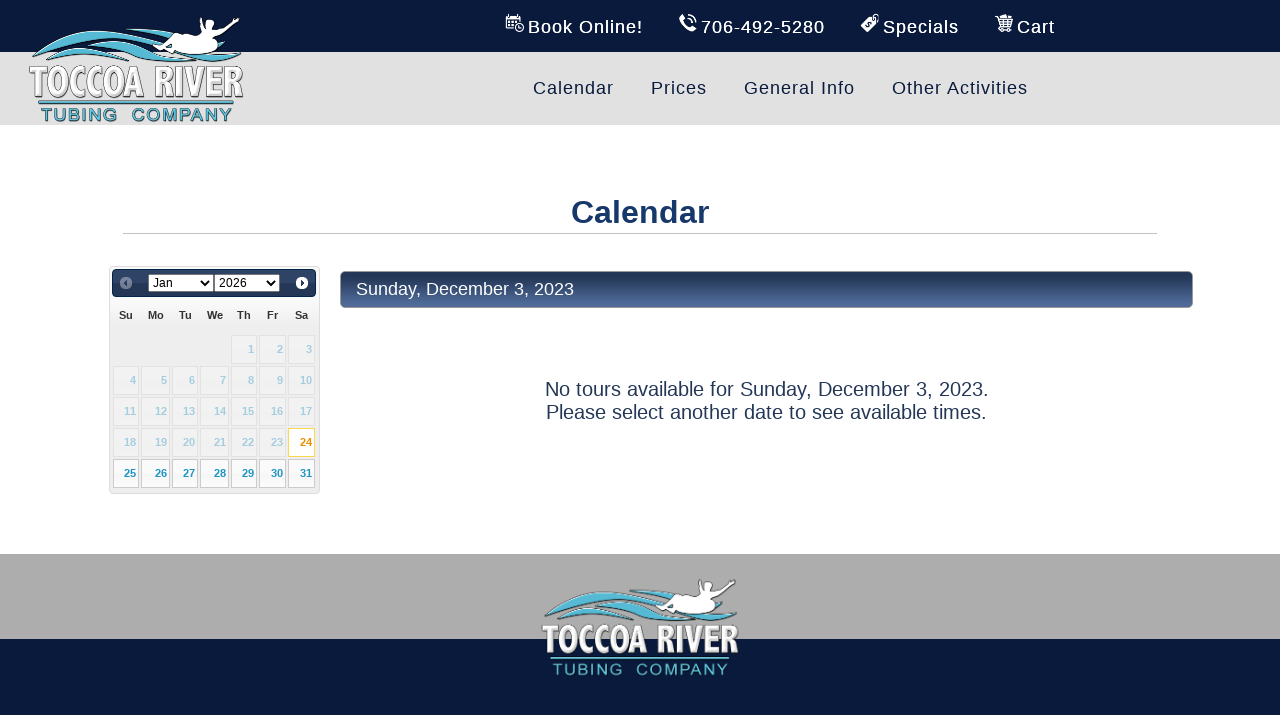

--- FILE ---
content_type: text/html; charset=UTF-8
request_url: https://outdoorblueridge.com/BookTrip/TTBook.php?bs=&TripDateTime=2023-12-03&A=4
body_size: 4387
content:
<!doctype html>
<html><!-- InstanceBegin template="/Templates/ToccoaTubing.dwt.php" codeOutsideHTMLIsLocked="false" -->
<head>
<meta charset="UTF-8">
<!-- InstanceBeginEditable name="doctitle" -->
<title>Toccoa Tubing</title>
<!-- InstanceEndEditable -->
<link href="../Toccoa/CSS/2020Body.css" rel="stylesheet" type="text/css">
<link href="../Toccoa/CSS/2020Nav.css" rel="stylesheet" type="text/css">
<link href="../Toccoa/CSS/2020Foot.css" rel="stylesheet" type="text/css">
<link href="../Toccoa/p7amm/p7AMM-01.css" rel="stylesheet" type="text/css" media="all">
<script type="text/javascript" src="../Toccoa/p7amm/p7AMMscripts.js"></script>
<meta id="p7PM3" name="viewport" content="width=device-width">
<!-- InstanceBeginEditable name="head" -->
<!-- InstanceEndEditable -->
</head> 

<body>


<!--Navigation-->
<div id="Nav">
	<div id="NavLogo">
    	<a href="https://www.toccoatubing.com/"><img src="../Toccoa/Images/ToccoaRiverTubingCo-Logo.png"  width="500" height="229" alt="Toccoa River Tubing"/></a>
    </div>
    
    <div id="NavContact">
    <div id="NavContactButtons">


        

<!--<a href="https://outdoorblueridge.com/BookTrip/APBookGift.php" class="VidButton"> 
<img src="../Images/Nav/NavGiftCard.png" alt="Book Online"/><div class="VidButtonText">Gift Cards</div></a>    -->  
        
        
<a href="https://OutdoorBlueRidge.com/BookTrip/TTBook.php?bs=&TripDateTime=2026-01-24&A=4" class="RatesButton">
<img src="../Toccoa/Images/Nav/NavCalendar.png" alt="Book Online"/><div class="RatesButtonText">Book Online!</div></a>

<a href="tel:7064925280" class="RatesButton"><img src="../Toccoa/Images/Nav/NavPhone.png" alt="Phone 706-492-5280"/><div class="RatesButtonText">
706-492-5280</div></a>

<a href="https://ToccoaTubing.com/Specials.php" class="RatesButton"><img src="../Toccoa/Images/Nav/NavSpecial.png" alt="Adventure Park Specials"/><div class="RatesButtonText">Specials</div></a>

<a href="https://OutdoorBlueRidge.com/BookTrip/TTBookCart.php?TripDateTime=2026-01-24&A=4" class="RatesButton"><img src="../Toccoa/Images/Nav/NavCart.png" alt="Adventure Park Cart"/><div class="RatesButtonText">Cart</div></a>







    <div class="NavEnd"></div>
    </div>
    </div>
    
    <div id="NavButtons">
     <div id="NavButtonsContain">
       <div id="p7AMM_1" class="p7AMM amm-noscript amm-responsive amm-root-white amm-root-trans amm-rootlinks-white amm-rootlink-borders amm-subs-white amm-sub-borders amm-centered" data-amm="360,2,900,5,-10,0,1,0,0,0,1,1,1,0,0" data-amm-label="More...">
         <div id="p7AMMtb_1" class="amm-toolbar closed"><a title="Hide/Show Menu" href="#">&equiv;</a></div>
         <ul class="closed" aria-label="Navigation Menu">
           <li data-amm-priority="0"><a href="https://OutdoorBlueRidge.com/BookTrip/APAdventure.php?bs=&TripDateTime=2026-01-24&A=4" class="amm-trigger">Calendar</a></li>
           <li data-amm-priority="0"><a href="https://ToccoaTubing.com/Prices.php" class="amm-trigger">Prices</a></li>
           <li data-amm-priority="0"><a href="https://ToccoaTubing.com/information.php" class="amm-trigger">General Info</a>
             <ul>
               <li><a href="https://ToccoaTubing.com/Directions.php" class="amm-last">Directions</a></li>
               <li><a href="https://ToccoaTubing.com/FAQs.php">General FAQs</a></li> 
               <li><a href="https://ToccoaTubing.com/Waiver.php">Liability Waiver</a></li>
               
               
               <li><a href="https://ToccoaTubing.com/BlueRidge.php">Blue Ridge</a></li>
               
             </ul>
           </li>
           <li data-amm-priority="0"><a href="https://ToccoaTubing.com/Adventures.php" class="amm-trigger">Other Activities</a>
             <ul>
                 <li><a href="https://www.OcoeeRafting.com"  target="_blank" class="amm-first">Ocoee  Rafting</a></li>
                 <li><a href="https://www.ZipBlueRidge.com" target="_blank" class="amm-first">Zipline Canopy Tours</a></li>
                 <li><a href="https://www.BlueRidgeAdventurePark.com"  target="_blank" class="amm-first">Adventure Park</a></li>
             </ul>
           </li>
           
         </ul>
       </div>
     </div>
  </div>

<div class="NavEnd"></div>
</div>



<!--End Nav-->
<!--Header-->
<!-- InstanceBeginEditable name="header" --><div id="HeaderImage">
</div><!-- InstanceEndEditable -->

<!--End Header-->
<!--Content-->
<!-- InstanceBeginEditable name="EditRegion1" -->
<div id="BodyContain">
<!doctype html>
<meta name="viewport" content="width=device-width, initial-scale=1">
<link href="../Res/CSS/BookCustomer.css" rel="stylesheet" type="text/css">
<style type="text/css">
#ButtonAdContain {
	width: 90%;
	margin-right: auto;
	margin-left: auto;
	margin-top: 10px;
	margin-bottom: 10px;
	padding-top: 10px;
	padding-right: 0px;
	padding-left: 0px;
	padding-bottom: 10px;
	position: relative;
	clear: both;
	display: block;
	height: 35px;
	transition: height 0s 10000s;
	border: 1px solid #091A3C;
	border-radius: 10px;
	overflow-y: hidden;
	overflow-x: hidden;
}
#ButtonAdContain:hover {
	background-color: #FFFFFF;
	-webkit-box-shadow: 0px 0px 5px #9AC9F1;
	box-shadow: 0px 0px 5px #9AC9F1;
}
#ButtonAdContain:focus {
    height:1200px;
    outline:0;
    transition:height 2s;
}
#ButtonAdText {
	margin-left: auto;
	margin-right: auto;
	margin-top: 0px;
	margin-bottom: 20px;
	padding-top: 0px;
	padding-right: 0px;
	padding-bottom: 0px;
	padding-left: 0px;
	width: 95%;
	display: block;
	clear: both;
	position: relative;
	font-size: 12pt;
}
#ButtonAdText h3 {
	font-size: 15pt;
	margin-bottom: 30px;
	margin-top: 0px;
	margin-right: 0px;
	margin-left: 0px;
	padding-top: 0px;
	padding-right: 0px;
	padding-bottom: 0px;
	padding-left: 0px;
	display: block;
	position: relative;
	clear: both;
}

.CalRateDiscount {
	color: #A20002;
	font-size: 11px;
}
.CompAddress {
	font-size: 12px;
	text-align: center;
	padding-top: 0px;
	padding-right: 0px;
	padding-bottom: 0px;
	padding-left: 0px;
	position: relative;
	clear: both;
	margin-right: auto;
	margin-left: auto;
	margin-top: 0px;
	margin-bottom: 0px;
	display: block;
	width: 95%;
}
</style>

<table width="100%" border="0" cellspacing="0" cellpadding="2">
  <tbody>
    <tr>
      <td><h1> Calendar 
                        
        
        
        </h1>
        
        
        
        
        
        
        
        
        
        
        
        
        
        
        
        
        
        
     
        
      </td>
    </tr>
  </tbody>
</table>



<div id="CPCol25">
<!doctype html>
<html>

<meta charset="UTF-8">

<link rel="stylesheet" type="text/css" href="../Styles/dmxCalendar2.css" />
<link rel="stylesheet" type="text/css" href="../Styles/jqueryui/ui-lightness/jquery-ui.css" />
<script type="text/javascript" src="../ScriptLibrary/jquery-latest.pack.js"></script>
<script type="text/javascript" src="../ScriptLibrary/jquery-ui-core.min.js"></script>
<script type="text/javascript" src="../ScriptLibrary/jquery-ui-effects.min.js"></script>
<script type="text/javascript" src="../ScriptLibrary/dmxCalendar2.js"></script>
<script type="text/javascript">
function MM_goToURL() { //v3.0
  var i, args=MM_goToURL.arguments; document.MM_returnValue = false;
  for (i=0; i<(args.length-1); i+=2) eval(args[i]+".location='"+args[i+1]+"'");
}
</script>

<div id="CalSMContain">
<div class="dmxCalendar2" id="dmxCalendar21"></div>
<script type="text/javascript">
  // <![CDATA[
 jQuery(document).ready(
   function()
     {
       jQuery("#dmxCalendar21").dmxCalendar2(
         {"dateFormat": "yy-mm-dd", "defaultDate": "2023-12-03", "minDate": "+0d", "maxDate": "+365d", "altFormat": "yy-mm-dd", "displayInline": true, "condDates": [], "showOn": "both", "changeMonth": true, "changeYear": true, "duration": "slow", "showOptions": {"direction": "up", "easing": "swing"}, "yearRange": "c-10:c+10", "onSelect": "MM_goToURL('parent','https://outdoorblueridge.com/BookTrip/TTBook.php?A=4&TripDateTime=##date##');"}
       );
     }
 );
  // ]]>
</script>
</div></div>
<div id="CPCol75">






<div id="CPTitle">
  <table width="98%" border="0" align="center" cellpadding="1" cellspacing="0">
    <tr>
      <td>Sunday, December 3, 2023</td>
      <td width="170">&nbsp;</td>
      <td width="170">&nbsp;</td>
      <td width="90" align="center">&nbsp;</td>
    </tr>
  </table>
</div>
    











<div id="SelectDate">
<center>
No tours available for Sunday, December 3, 2023.
<br>
Please select another date to see available times.</p>
</center>
</div>







    
  
  


  
    
  
  
  
  
  
  

  
  
  






</div>

<div id="End"></div>






<div id="End"></div>


<div id="End"></div>

</div>
    <!-- InstanceEndEditable -->

<!--End Content-->
<!--Footer-->
<div id="Foot">
		<div id="FootHead">
			<div id="FootLogo">
			<a href="https://ToccoaTubing.com"><img src="../Toccoa/Images/ToccoaRiverTubingCo-Logo.png" alt="Toccoa Tubing"/></a> 
		</div>
		</div>
	<div id="FootContain">
	<div id="FootColLG"> 
	  
	  
	  <h4>CONTACT</h4>
      
		  <a href="tel:7064925280" class="FootSub">706-492-5280</a> 
      
   
      
      	340 Toccoa Avenue<br>
McCaysville, GA 30555
		
        
           <a href="mailto:info@ToccoaTubing.com" class="FootSub">info@ToccoaTubing.com</a>
	  </div>
	
	<div id="FootCol">
	<h4>TICKETS</h4>
	<a href="https://OutdoorBlueRidge.com/BookTrip/TTBook.php?bs=&TripDateTime=2026-01-24&A=4"  class="FootSub">Book Now</a>
  <a href="https://ToccoaTubing.com/Rates.php" class="FootSub">Tickets & Prices</a>
  <a href="https://ToccoaTubing.com/Specials.php"  class="FootSub">Specials</a>	
	</div>
		
        
        <div id="FootCol">
		<h4>INFORMATION</h4>
<a href="https://ToccoaTubing.com/Information.php" class="FootSub">General Info</a>
<a href="https://ToccoaTubing.com/Directions.php" class="FootSub">Directions</a>
<a href="https://ToccoaTubing.com/FAQs.php" class="FootSub">General FAQs</a>
<a href="https://ToccoaTubing.com/Waiver.php" class="FootSub">Liability Waivers</a>
<a href="https://ToccoaTubing.com/Accommodations.php" class="FootSub">Lodging</a>
	</div>
		
	<div id="FootColLG">
	<h4><center>ADVENTURES</center></h4>
    <a href="https://OcoeeRafting.com" target="_blank" class="FootSubLogo"><img src="../Toccoa/Images/Adventures/OcoeeRafting.png" alt="Ocoee River Rafting"/></a> 
	  <a href="https://ZipBlueRidge.com" target="_blank" class="FootSubLogo">
		  <img src="../Toccoa/Images/Adventures/Zipline.png" alt="Zipline Canopy Tours of Blue Ridge"/></a>
	  <a href="https://BlueRidgeAdventurePark.com" target="_blank" class="FootSubLogo">
		  <img src="../Toccoa/Images/Adventures/AdventurePark.png" alt="Blue Ridge Adventure Park"/></a>
	</div>
		<div id="FootEnd"></div>
	</div></div>
</div>
	
	
	<div id="Copyright">
		<div id="FootSN">
    <a href="#"  target="_blank" class="FootSN"><img src="../Toccoa/Images/SN/Facebook.png" alt="Ocoee Rafting Facebook"/></a> 
    
    <a href="#" target="_blank" class="FootSN"><img src="../Toccoa/Images/SN/TripAdvisor.png" alt=""/></a> 
    
    <a href="3"  target="_blank" class="FootSN"><img src="../Toccoa/Images/SN/Google.png" alt=""/></a> 
    
    <a href="https://www.youtube.com/channel/UCvAkBmjEfttBp0ps1hTtPHg"  target="_blank" class="FootSN"><img src="../Toccoa/Images/SN/YouTube.png" alt=""/></a> 
    
    <div class="end"></div>
</div>
	© Copyright 2026 <a href="https://ToccoaTubing.com">ToccoaTubing.com</a> | 
Website by Seattle Bay Web Design </div>
<!--End Footer-->

<script src="../Toccoa/js/classie.js"></script>
<script>
    function init() {
        window.addEventListener('scroll', function(e){
            var distanceY = window.pageYOffset || document.documentElement.scrollTop,
                shrinkOn = 300,
                header = document.querySelector("#Nav");
            if (distanceY > shrinkOn) {
                classie.add(header,"smaller");
            } else {
                if (classie.has(header,"smaller")) {
                    classie.remove(header,"smaller");
                }
            }
        });
    }
    window.onload = init();
</script>

</body>
<!-- InstanceEnd --></html>

--- FILE ---
content_type: text/css
request_url: https://outdoorblueridge.com/Toccoa/CSS/2020Body.css
body_size: 3433
content:
@charset "UTF-8";
/* CSS Document */

body {
	margin-top: 0px;
	margin-right: 0px;
	margin-bottom: 0px;
	margin-left: 0px;
	padding-top: 0px;
	padding-right: 0px;
	padding-bottom: 0px;
	padding-left: 0px;
	color: #17386B;
	line-height: 130%;
	font-family: Gotham, "Helvetica Neue", Helvetica, Arial, sans-serif;
	font-size: large;
}
p {
	text-align: justify;
	text-justify: inter-word;
}
h1 {
	margin-right: auto;
	margin-left: auto;
	margin-top: 20px;
	margin-bottom: 20px;
	padding-top: 0px;
	padding-right: 0px;
	padding-bottom: 0px;
	padding-left: 0px;
	width: 90%;
	text-align: center;
	color: #17386B;
	font-size: xx-large;
	border-bottom: 1px solid #C1C1C1;
	line-height: 130%;
}
.TitleSub {
	font-size: x-large;
	display: block;
}
#BodyContain {
	width: 90%;
	margin-right: auto;
	margin-left: auto;
	margin-top: 70px;
	margin-bottom: 50px;
	padding-top: 0px;
	padding-right: 0px;
	padding-bottom: 0px;
	padding-left: 0px;
	display: block;
	max-width: 1200px;
	font-family: Gotham, "Helvetica Neue", Helvetica, Arial, sans-serif;
	font-weight: normal;
	line-height: 130%;
	font-size: large;
}

@media (max-width:1000px) and (min-width:1px){
#HeaderImage {
	margin-top: 0px;
	margin-right: 0px;
	margin-bottom: 0px;
	margin-left: 0px;
	padding-top: 75px;
	padding-right: 0px;
	padding-bottom: 0px;
	padding-left: 0px;
	position: relative;
	width: 100%;
	display: block;
	clear: both;
	min-height: 50px;
}
#HeaderImage img {
	width: 100%;
	margin-top: 0px;
	margin-right: 0px;
	margin-bottom: 0px;
	margin-left: 0px;
	display: block;
	padding-top: 0px;
	padding-right: 0px;
	padding-bottom: 0px;
	padding-left: 0px;
	position: relative;
}
a.SAButton {
	width: 90%;
	margin-top: 10px;
	margin-right: auto;
	margin-bottom: 0px;
	margin-left: auto;
	padding-top: 10px;
	padding-bottom: 10px;
	position: relative;
	padding-right: 0px;
	padding-left: 0px;
	z-index: 1000;
	text-align: center;
	max-width: 400px;
	background-color: #DDDDDD;
	color: #091A3C;
	text-decoration: none;
	font-size: 18px;
	border: 1px solid #091A3C;
	-webkit-transition: all 0.9s;
	-moz-transition: all 0.9s;
	-ms-transition: all 0.9s;
	-o-transition: all 0.9s;
	transition: all 0.9s;
	display: block;
}
a.SAButton:visited {
}
a.SAButton:hover {
	background-color: #989898;
	color: #091A3C;
}
.SAButton img {
	margin-top: 0px;
	margin-right: 10px;
	margin-bottom: 0px;
	margin-left: 0px;
	padding-top: 0px;
	padding-right: 0px;
	padding-bottom: 0px;
	padding-left: 0px;
	height: 22px;
	vertical-align: bottom;
}
a.SAButtonSM {
	width: 90%;
	margin-top: 10px;
	margin-right: auto;
	margin-bottom: 0px;
	margin-left: auto;
	padding-top: 10px;
	padding-bottom: 10px;
	position: relative;
	padding-right: 0px;
	padding-left: 0px;
	z-index: 1000;
	text-align: center;
	max-width: 400px;
	background-color: #DDDDDD;
	color: #091A3C;
	text-decoration: none;
	font-size: 18px;
	border: 1px solid #091A3C;
	-webkit-transition: all 0.9s;
	-moz-transition: all 0.9s;
	-ms-transition: all 0.9s;
	-o-transition: all 0.9s;
	transition: all 0.9s;
	display: block;
}
a.SAButtonSM:visited {
}
a.SAButtonSM:hover {
	background-color: #989898;
	color: #091A3C;
}
.SAButtonSM img {
	margin-top: 0px;
	margin-right: 10px;
	margin-bottom: 0px;
	margin-left: 0px;
	padding-top: 0px;
	padding-right: 0px;
	padding-bottom: 0px;
	padding-left: 0px;
	height: 22px;
	vertical-align: bottom;
}
#CPButton {
	margin-top: 0px;
	margin-right: auto;
	margin-bottom: 0px;
	margin-left: auto;
	padding-top: 0px;
	padding-right: 0px;
	padding-bottom: 0px;
	padding-left: 0px;
	position: relative;
	width: 35px;
	display: block;
	top: 0px;
	left: 0px;
	clear: both;
}
#CPButton img{
	
	width: 100%;
}
#PGCol1 {
	margin-top: 0px;
	margin-right: auto;
	margin-bottom: 0px;
	margin-left: auto;
	padding-top: 0px;
	padding-right: 0px;
	padding-bottom: 0px;
	padding-left: 0px;
	width: 95%;
	position: relative;
	display: block;
	clear: both;
}
#PGCol2 {
	margin-top: 0px;
	margin-right: 0px;
	margin-bottom: 0px;
	margin-left: 0px;
	padding-top: 20px;
	padding-right: 2.5%;
	padding-bottom: 20px;
	padding-left: 2.5%;
	width: 95%;
	position: relative;
	display: block;
	background-color: #E9E9E9;
	text-align: center;
	clear: both;
}
PGCol2 h3 {
	margin-right: auto;
	margin-left: auto;
	margin-top: 0px;
	margin-bottom: 10px;
	padding-top: 0px;
	padding-right: 0px;
	padding-bottom: 10px;
	padding-left: 0px;
	display: block;
	text-align: center;
	width: 95%;
	position: relative;
	border-bottom: 1px solid #091A3C;
	clear: both;
}
a.PGButton {
	width: 90%;
	margin-top: 10px;
	margin-right: auto;
	margin-bottom: 10px;
	margin-left: auto;
	padding-top: 20px;
	padding-bottom: 20px;
	position: relative;
	padding-right: 0px;
	padding-left: 0px;
	z-index: 1000;
	text-align: center;
	max-width: 700px;
	background-color: #091A3C;
	text-decoration: none;
	font-size: 18px;
	border: 1px solid #FFFFFF;
	-webkit-transition: all 0.9s;
	-moz-transition: all 0.9s;
	-ms-transition: all 0.9s;
	-o-transition: all 0.9s;
	transition: all 0.9s;
	display: block;
	color: #DBDBDB;
}
a.PGButton:visited {
}
a.PGButton:hover {
	background-color: #FFFFFF;
	color: #091A3C;
}
.PGButton img {
	margin-top: 0px;
	margin-right: 10px;
	margin-bottom: 10px;
	margin-left: 0px;
	padding-top: 0px;
	padding-right: 0px;
	padding-bottom: 10px;
	padding-left: 0px;
	height: 22px;
	vertical-align: bottom;
	
}
#YouTubeVid {
	margin-right: auto;
	margin-left: auto;
	margin-top: 20px;
	margin-bottom: 20px;
	padding-top: 0px;
	padding-right: 0px;
	padding-bottom: 0px;
	padding-left: 0px;
	position: relative;
	clear: both;
	display: block;
	width: 90%;
}
/*YouTube Videos center page*/
.YTVideo {
	margin-right: auto;
	margin-left: auto;
	margin-top: 0px;
	margin-bottom: 20px;
	padding-top: 0px;
	padding-right: 0px;
	padding-bottom: 0px;
	padding-left: 0px;
	position: relative;
	clear: both;
	display: block;
	width: 90%;
	max-width: 800px;
}

.videoWrapper {
  position: relative;
  padding-bottom: 56.25%; /* 16:9 */
  height: 0;
}
.videoWrapper iframe {
	position: absolute;
	top: 0;
	left: 0;
	width: 100%;
	height: 100%;
}


.DirectContain {
	margin-right: auto;
	margin-left: auto;
	margin-top: 10px;
	margin-bottom: 10px;
	padding-top: 0px;
	padding-right: 0px;
	padding-bottom: 0px;
	padding-left: 0px;
	width: 90%;
	display: inline-block;
	clear: both;
	position: relative;
	text-align: center;
}
a.DirectButton:link {
	width: 90%;
	margin-top: 10px;
	margin-bottom: 10px;
	display: block;
	padding-top: 10px;
	padding-bottom: 10px;
	padding-right: 0px;
	padding-left: 0px;
	position: relative;
	margin-left: auto;
	margin-right: auto;
	text-align: center;
	background-color: #091A3C;
	text-decoration: none;
	font-size: 18px;
	border: 1px solid #FFFFFF;
	-webkit-transition: all 0.9s;
	-moz-transition: all 0.9s;
	-ms-transition: all 0.9s;
	-o-transition: all 0.9s;
	transition: all 0.9s;
	color: #DBDBDB;
}
a.DirectButton:visited {
	width: 90%;
	margin-top: 10px;
	margin-bottom: 10px;
	display: inline-block;
	padding-top: 10px;
	padding-bottom: 10px;
	padding-right: 0px;
	padding-left: 0px;
	position: relative;
	margin-left: auto;
	margin-right: auto;
	text-align: center;
	background-color: #091A3C;
	text-decoration: none;
	font-size: 18px;
	border: 1px solid #FFFFFF;
	-webkit-transition: all 0.9s;
	-moz-transition: all 0.9s;
	-ms-transition: all 0.9s;
	-o-transition: all 0.9s;
	transition: all 0.9s;
	color: #DBDBDB;
}
a.DirectButton:hover {
    background-color: #E7E7E7;
    color: #091A3C;	
}
}
@media (max-width:8000px) and (min-width:1000px){
#HeaderImage {
	margin-top: 0px;
	margin-right: 0px;
	margin-bottom: 0px;
	margin-left: 0px;
	padding-top: 100px;
	padding-right: 0px;
	padding-bottom: 0px;
	padding-left: 0px;
	position: relative;
	width: 100%;
	display: block;
	clear: both;
}
#HeaderImage img {
	width: 100%;
	margin-top: 0px;
	margin-right: 0px;
	margin-bottom: 0px;
	margin-left: 0px;
	display: block;
	padding-top: 0px;
	padding-right: 0px;
	padding-bottom: 0px;
	padding-left: 0px;
	position: relative;
}
a.SAButton {
	width: 90%;
	margin-top: -50px;
	margin-right: auto;
	margin-bottom: 0px;
	margin-left: auto;
	padding-top: 20px;
	padding-bottom: 20px;
	position: relative;
	padding-right: 0px;
	padding-left: 0px;
	z-index: 1000;
	text-align: center;
	max-width: 700px;
	background-color: #DDDDDD;
	color: #091A3C;
	text-decoration: none;
	font-size: 18px;
	border: 1px solid #091A3C;
	-webkit-transition: all 0.9s;
	-moz-transition: all 0.9s;
	-ms-transition: all 0.9s;
	-o-transition: all 0.9s;
	transition: all 0.9s;
	display: block;
}
a.SAButton:visited {
}
a.SAButton:hover {
	background-color: #989898;
	color: #091A3C;
}
.SAButton img {
	margin-top: 0px;
	margin-right: 10px;
	margin-bottom: 0px;
	margin-left: 0px;
	padding-top: 0px;
	padding-right: 0px;
	padding-bottom: 0px;
	padding-left: 0px;
	height: 22px;
	vertical-align: bottom;
}
a.SAButtonSM {
	width: 90%;
	margin-top: -50px;
	margin-right: auto;
	margin-bottom: 0px;
	margin-left: auto;
	padding-top: 20px;
	padding-bottom: 20px;
	position: relative;
	padding-right: 0px;
	padding-left: 0px;
	z-index: 1000;
	text-align: center;
	max-width: 400px;
	background-color: #DDDDDD;
	color: #091A3C;
	text-decoration: none;
	font-size: 18px;
	border: 1px solid #091A3C;
	-webkit-transition: all 0.9s;
	-moz-transition: all 0.9s;
	-ms-transition: all 0.9s;
	-o-transition: all 0.9s;
	transition: all 0.9s;
	display: block;
}
a.SAButtonSM:visited {
}
a.SAButtonSM:hover {
	background-color: #989898;
	color: #091A3C;
}
.SAButtonSM img {
	margin-top: 0px;
	margin-right: 10px;
	margin-bottom: 0px;
	margin-left: 0px;
	padding-top: 0px;
	padding-right: 0px;
	padding-bottom: 0px;
	padding-left: 0px;
	height: 22px;
	vertical-align: bottom;
}
#CPButton {
	margin-top: 0px;
	margin-right: auto;
	margin-bottom: 0px;
	margin-left: auto;
	padding-top: 0px;
	padding-right: 0px;
	padding-bottom: 0px;
	padding-left: 0px;
	position: relative;
	width: 35px;
	display: block;
}
#CPButton img{
	
	width: 100%;
}
#PGCol1 {
	margin-top: 0px;
	margin-right: 0px;
	margin-bottom: 0px;
	margin-left: 0px;
	padding-top: 0px;
	padding-right: 0px;
	padding-bottom: 0px;
	padding-left: 0px;
	width: 50%;
	position: relative;
	display: block;
	float: left;
}
#PGCol2 {
	margin-top: 0px;
	margin-right: 0px;
	margin-bottom: 0px;
	margin-left: 0px;
	padding-top: 0px;
	padding-right: 1%;
	padding-bottom: 20px;
	padding-left: 1%;
	width: 45%;
	position: relative;
	display: block;
	float: right;
	text-align: center;
}
PGCol2 h3 {
	margin-right: auto;
	margin-left: auto;
	margin-top: 0px;
	margin-bottom: 10px;
	padding-top: 0px;
	padding-right: 0px;
	padding-bottom: 10px;
	padding-left: 0px;
	display: block;
	text-align: center;
	width: 95%;
	position: relative;
	clear: both;
	border-bottom: 1px solid #091A3C;
}
a.PGButton {
	width: 90%;
	margin-top: 10px;
	margin-right: auto;
	margin-bottom: 10px;
	margin-left: auto;
	padding-top: 20px;
	padding-bottom: 20px;
	position: relative;
	padding-right: 0px;
	padding-left: 0px;
	z-index: 1000;
	text-align: center;
	max-width: 700px;
	background-color: #091A3C;
	text-decoration: none;
	font-size: 18px;
	border: 1px solid #FFFFFF;
	-webkit-transition: all 0.9s;
	-moz-transition: all 0.9s;
	-ms-transition: all 0.9s;
	-o-transition: all 0.9s;
	transition: all 0.9s;
	display: block;
	color: #DBDBDB;
}
a.PGButton:visited {
}
a.PGButton:hover {
	background-color: #FFFFFF;
	color: #091A3C;
}
.PGButton img {
	margin-top: 0px;
	margin-right: 10px;
	margin-bottom: 10px;
	margin-left: 0px;
	padding-top: 0px;
	padding-right: 0px;
	padding-bottom: 10px;
	padding-left: 0px;
	height: 22px;
	vertical-align: bottom;
	
}
#YouTubeVid {
	margin-right: auto;
	margin-left: auto;
	margin-top: 20px;
	margin-bottom: 20px;
	padding-top: 0px;
	padding-right: 0px;
	padding-bottom: 0px;
	padding-left: 0px;
	position: relative;
	clear: both;
	display: block;
	width: 90%;
}

/*YouTube Videos center page*/
.YTVideo {
	margin-right: auto;
	margin-left: auto;
	margin-top: 0px;
	margin-bottom: 20px;
	padding-top: 0px;
	padding-right: 0px;
	padding-bottom: 0px;
	padding-left: 0px;
	position: relative;
	clear: both;
	display: block;
	width: 90%;
	max-width: 800px;
}
.videoWrapper {
	position: relative;
	padding-bottom: 56.25%; /* 16:9 */
	height: 0;
}
.videoWrapper iframe {
  position: absolute;
  top: 0;
  left: 0;
  width: 100%;
  height: 100%;
}
.DirectContain {
	margin-right: auto;
	margin-left: auto;
	margin-top: 10px;
	margin-bottom: 10px;
	padding-top: 0px;
	padding-right: 0px;
	padding-bottom: 0px;
	padding-left: 0px;
	width: 90%;
	display: inline-block;
	clear: both;
	position: relative;
	text-align: center;
}
a.DirectButton:link {
	width: 29%;
	margin-top: 10px;
	margin-bottom: 10px;
	display: inline-block;
	padding-top: 10px;
	padding-bottom: 10px;
	padding-right: 0px;
	padding-left: 0px;
	position: relative;
	margin-left: 1.5%;
	margin-right: 1.5%;
	text-align: center;
	background-color: #091A3C;
	text-decoration: none;
	font-size: 18px;
	border: 1px solid #FFFFFF;
	-webkit-transition: all 0.9s;
	-moz-transition: all 0.9s;
	-ms-transition: all 0.9s;
	-o-transition: all 0.9s;
	transition: all 0.9s;
	color: #DBDBDB;
}
a.DirectButton:visited {
	width: 29%;
	margin-top: 10px;
	margin-bottom: 10px;
	display: inline-block;
	padding-top: 10px;
	padding-bottom: 10px;
	padding-right: 0px;
	padding-left: 0px;
	position: relative;
	margin-left: 1.5%;
	margin-right: 1.5%;
	text-align: center;
	background-color: #091A3C;
	text-decoration: none;
	font-size: 18px;
	border: 1px solid #FFFFFF;
	-webkit-transition: all 0.9s;
	-moz-transition: all 0.9s;
	-ms-transition: all 0.9s;
	-o-transition: all 0.9s;
	transition: all 0.9s;
	color: #DBDBDB;
}
a.DirectButton:hover {
    background-color: #E7E7E7;
    color: #091A3C;	
}
}


--- FILE ---
content_type: text/css
request_url: https://outdoorblueridge.com/Toccoa/CSS/2020Nav.css
body_size: 5944
content:
@charset "UTF-8";
/* CSS Document */

@media (max-width:8000px) and (min-width:1200px){
#Nav {
	margin-top: 0px;
	margin-right: 0px;
	margin-bottom: 0px;
	margin-left: 0px;
	padding-top: 0px;
	padding-right: 0px;
	padding-bottom: 0px;
	padding-left: 0px;
	width: 100%;
	position: fixed;
	top: 0px;
	display: block;
	background-color: #E1E1E1;
	z-index: 2000;
	font-family: 'Work Sans', sans-serif;
}
#NavLogo {
	margin-top: 0px;
	margin-right: 0px;
	margin-bottom: 0px;
	margin-left: 0px;
	padding-top: 0px;
	padding-right: 0px;
	padding-bottom: 0px;
	padding-left: 0px;
	width: 250px;
	position: absolute;
	top: 11px;
	left: 11px;
	display: block;
	z-index: 2201;
	-webkit-transition: all 0.3s;
	-moz-transition: all 0.3s;
	-ms-transition: all 0.3s;
	-o-transition: all 0.3s;
	transition: all 0.3s;
}
#NavLogo img {
	width: 100%;
	margin-top: 0px;
	margin-right: 0px;
	margin-bottom: 0px;
	margin-left: 0px;
	height: auto;
	padding-top: 0px;
	padding-right: 0px;
	padding-bottom: 0px;
	padding-left: 0px;
	display: block;
	position: relative;
}
#NavContact {
	width: 100%;
	margin-top: 0px;
	margin-right: 0px;
	margin-bottom: 0px;
	margin-left: 0px;
	padding-top: 0px;
	padding-right: 0px;
	padding-bottom: 0px;
	padding-left: 0px;
	display: block;
	position: relative;
	clear: both;
	background-color: #091A3C;
	text-align: center;
}
#NavContactButtons {
	margin-top: 0px;
	margin-right: 0px;
	margin-bottom: 0px;
	margin-left: auto;
	padding-top: 0px;
	padding-right: 0px;
	padding-bottom: 0px;
	padding-left: 0px;
	display: block;
	position: relative;
	width: 1000px;
	font-weight: lighter;
	font-family: 'Work Sans', sans-serif;
}
a.RatesButton {
	display: inline-block;
	text-decoration: none;
	color: #FFFFFF;
	text-shadow: 0px 0px;
	padding-left: 15px;
	padding-right: 15px;
	padding-top: 13px;
	padding-bottom: 13px;
	-webkit-transition: all 0.3s;
	-moz-transition: all 0.3s;
	-ms-transition: all 0.3s;
	-o-transition: all 0.3s;
	transition: all 0.3s;
	margin-top: 0px;
	margin-right: auto;
	margin-bottom: 0px;
	margin-left: auto;
	-webkit-box-shadow: 0px 0px;
	box-shadow: 0px 0px;
	position: relative;
	text-align: center;
	background-size: 1000% 100%;
	font-size: 18px;
	letter-spacing: 1px;
	}

a.RatesButton:hover {
	background-color: #57BAD4;
	background-size: 1000% 100%;
	}
a.RatesButton:visited {
	color: #FFFFFF;
}
.RatesButton img {
	width: 20px;
	height: 20px;
	padding-top: 0px;
	padding-right: 0px;
	padding-bottom: 0px;
	padding-left: 0px;
	margin-top: 0px;
	margin-right: 3px;
	margin-bottom: 0px;
	margin-left: 0px;
	position: relative;
}
.RatesButtonText {
	display: inline-block;
}

a.VidButton {
    display: inline-block;
    text-decoration: none;
    color: #FFFFFF;
    text-shadow: 0px 0px;
    padding-left: 10px;
    padding-right: 10px;
    padding-top: 8px;
    padding-bottom: 8px;
    -webkit-transition: all 0.3s;
    -moz-transition: all 0.3s;
    -ms-transition: all 0.3s;
    -o-transition: all 0.3s;
    transition: all 0.3s;
    margin-top: 4px;
    margin-right: auto;
    margin-bottom: 4px;
    margin-left: auto;
    -webkit-box-shadow: 0px 0px;
    box-shadow: 0px 0px;
    position: relative;
    text-align: center;
    background-size: 1000% 100%;
    font-size: 18px;
    letter-spacing: 1px;
    background-color: #B9DC26;
    border: 1px solid #FFFFFF;
	}

a.VidButton:hover {
    background-color: #97B616;
    background-size: 1000% 100%;
	}
a.VidButton:visited {
	color: #FFFFFF;
}
.VidButton img {
	width: 20px;
	height: 20px;
	padding-top: 0px;
	padding-right: 0px;
	padding-bottom: 0px;
	padding-left: 0px;
	margin-top: 0px;
	margin-right: 3px;
	margin-bottom: 0px;
	margin-left: 0px;
	position: relative;
}
.VidButtonText {
	display: inline-block;
}

#NavButtons {
	width: 100%;
	margin-top: 0px;
	margin-right: 0px;
	margin-bottom: 0px;
	margin-left: 0px;
	padding-top: 0px;
	padding-right: 0px;
	padding-bottom: 0px;
	padding-left: 0px;
	display: block;
	position: relative;
	clear: both;
	-webkit-transition: all 0.3s;
	-moz-transition: all 0.3s;
	-ms-transition: all 0.3s;
	-o-transition: all 0.3s;
	transition: all 0.3s;
	font-size: 18px;
	letter-spacing: 1px;	
}
#NavButtonsContain {
	margin-top: 0px;
	margin-right: 0px;
	margin-bottom: 0px;
	margin-left: auto;
	padding-top: 0px;
	padding-right: 0px;
	padding-bottom: 0px;
	padding-left: 0px;
	display: block;
	position: relative;
	width: 1000px;
}
.NavEnd {
	clear:both;
}

/*Shrink Navigation*/
#Nav.smaller {
}
#Nav.smaller #NavLogo {
	width: 100px;
	position: absolute;
	margin-top: 0px;
	margin-right: 0px;
	margin-left: 0px;
	margin-bottom: 0px;
}
#Nav.smaller .RatesButton {
	display: inline-block;
	text-decoration: none;
	color: #FFFFFF;
	text-shadow: 0px 0px;
	padding-left: 5px;
	padding-right: 5px;
	padding-top: 5px;
	padding-bottom: 5px;
	-webkit-transition: all 0.3s;
	-moz-transition: all 0.3s;
	-ms-transition: all 0.3s;
	-o-transition: all 0.3s;
	transition: all 0.3s;
	margin-top: 0px;
	margin-right: auto;
	margin-bottom: 0px;
	margin-left: auto;
	-webkit-box-shadow: 0px 0px;
	box-shadow: 0px 0px;
	position: relative;
	text-align: center;
	background-size: 1000% 100%;
	font-size: 15px;
	letter-spacing: 1px;
}
#Nav.smaller .RatesButton img {
	width: 15px;
	height: 15px;
}

.p7AMM li a {
	padding-top: 25px;
	padding-right: 18px;
	padding-left: 18px;
	padding-bottom: 25px;
	font-size: 18px;
}
.p7AMM ul ul a {
	padding-top: 15px;
	padding-right: 20px;
	padding-left: 20px;
	padding-bottom: 15px;
}
#Nav.smaller .p7PM3-09 ul li a {
	display: block;
	padding-top: 10px;
	padding-right: 18px;
	padding-left: 18px;
	padding-bottom: 10px;
}
#Nav.smaller .p7AMM li a {
	
	padding-top: 10px;
	padding-right: 18px;
	padding-left: 18px;
	padding-bottom: 10px;
	font-size: 15px;
}
#Nav.smaller .p7AMM ul ul a {

	padding: 10px 20px;
}
}



@media (max-width:1200px) and (min-width:1000px){
#Nav {
	margin-top: 0px;
	margin-right: 0px;
	margin-bottom: 0px;
	margin-left: 0px;
	padding-top: 0px;
	padding-right: 0px;
	padding-bottom: 0px;
	padding-left: 0px;
	width: 100%;
	position: fixed;
	top: 0px;
	display: block;
	background-color: #E1E1E1;
	z-index: 2000;
	font-family: 'Work Sans', sans-serif;
}
#NavLogo {
	margin-top: 0px;
	margin-right: 0px;
	margin-bottom: 0px;
	margin-left: 0px;
	padding-top: 0px;
	padding-right: 0px;
	padding-bottom: 0px;
	padding-left: 0px;
	width: 200px;
	position: absolute;
	display: block;
	z-index: 2201;
	-webkit-transition: all 0.3s;
	-moz-transition: all 0.3s;
	-ms-transition: all 0.3s;
	-o-transition: all 0.3s;
	transition: all 0.3s;
}
#NavLogo img {
	width: 100%;
	margin-top: 0px;
	margin-right: 0px;
	margin-bottom: 0px;
	margin-left: 0px;
	height: auto;
	padding-top: 0px;
	padding-right: 0px;
	padding-bottom: 0px;
	padding-left: 0px;
	display: block;
	position: relative;
}
#NavContact {
	width: 100%;
	margin-top: 0px;
	margin-right: 0px;
	margin-bottom: 0px;
	margin-left: 0px;
	padding-top: 0px;
	padding-right: 0px;
	padding-bottom: 0px;
	padding-left: 0px;
	display: block;
	position: relative;
	clear: both;
	background-color: #091A3C;
	text-align: center;
}
#NavContactButtons {
	margin-top: 0px;
	margin-right: 0px;
	margin-bottom: 0px;
	margin-left: auto;
	padding-top: 0px;
	padding-right: 0px;
	padding-bottom: 0px;
	padding-left: 0px;
	display: block;
	position: relative;
	width: 850px;
	font-weight: lighter;
	font-family: 'Work Sans', sans-serif;
}
a.RatesButton {
	display: inline-block;
	text-decoration: none;
	color: #FFFFFF;
	text-shadow: 0px 0px;
	padding-left: 15px;
	padding-right: 15px;
	padding-top: 13px;
	padding-bottom: 13px;
	-webkit-transition: all 0.3s;
	-moz-transition: all 0.3s;
	-ms-transition: all 0.3s;
	-o-transition: all 0.3s;
	transition: all 0.3s;
	margin-top: 0px;
	margin-right: auto;
	margin-bottom: 0px;
	margin-left: auto;
	-webkit-box-shadow: 0px 0px;
	box-shadow: 0px 0px;
	position: relative;
	text-align: center;
	background-size: 1000% 100%;
	font-size: 17px;
	letter-spacing: 1px;
	}

a.RatesButton:hover {
	background-color: #57BAD4;
	background-size: 1000% 100%;
	}
a.RatesButton:visited {
	color: #FFFFFF;
}
.RatesButton img {
	width: 20px;
	height: 20px;
	padding-top: 0px;
	padding-right: 0px;
	padding-bottom: 0px;
	padding-left: 0px;
	margin-top: 0px;
	margin-right: 3px;
	margin-bottom: 0px;
	margin-left: 0px;
	position: relative;
}
.RatesButtonText {
	display: inline-block;
}
    
a.VidButton {
    display: inline-block;
    text-decoration: none;
    color: #FFFFFF;
    text-shadow: 0px 0px;
    padding-left: 10px;
    padding-right: 10px;
    padding-top: 8px;
    padding-bottom: 8px;
    -webkit-transition: all 0.3s;
    -moz-transition: all 0.3s;
    -ms-transition: all 0.3s;
    -o-transition: all 0.3s;
    transition: all 0.3s;
    margin-top: 4px;
    margin-right: auto;
    margin-bottom: 4px;
    margin-left: auto;
    -webkit-box-shadow: 0px 0px;
    box-shadow: 0px 0px;
    position: relative;
    text-align: center;
    background-size: 1000% 100%;
    font-size: 17px;
    letter-spacing: 1px;
    background-color: #B9DC26;
    border: 1px solid #FFFFFF;
	}

a.VidButton:hover {
    background-color: #92B018;
    background-size: 1000% 100%;
	}
a.VidButton:visited {
	color: #FFFFFF;
}
.VidButton img {
	width: 20px;
	height: 20px;
	padding-top: 0px;
	padding-right: 0px;
	padding-bottom: 0px;
	padding-left: 0px;
	margin-top: 0px;
	margin-right: 3px;
	margin-bottom: 0px;
	margin-left: 0px;
	position: relative;
}
.VidButtonText {
	display: inline-block;
}
    
    
#NavButtons {
	width: 100%;
	margin-top: 0px;
	margin-right: 0px;
	margin-bottom: 0px;
	margin-left: 0px;
	padding-top: 0px;
	padding-right: 0px;
	padding-bottom: 0px;
	padding-left: 0px;
	display: block;
	position: relative;
	clear: both;
	-webkit-transition: all 0.3s;
	-moz-transition: all 0.3s;
	-ms-transition: all 0.3s;
	-o-transition: all 0.3s;
	transition: all 0.3s;
	font-size: 18px;
	letter-spacing: 1px;	
}
#NavButtonsContain {
	margin-top: 0px;
	margin-right: 0px;
	margin-bottom: 0px;
	margin-left: auto;
	padding-top: 0px;
	padding-right: 0px;
	padding-bottom: 0px;
	padding-left: 0px;
	display: block;
	position: relative;
	width: 850px;
}
.NavEnd {
	clear:both;
}

/*Shrink Navigation*/
#Nav.smaller {
}
#Nav.smaller #NavLogo {
	width: 100px;
	position: absolute;
	margin-top: 0px;
	margin-right: 0px;
	margin-left: 0px;
	margin-bottom: 0px;
}
#Nav.smaller .RatesButton {
	display: inline-block;
	text-decoration: none;
	color: #FFFFFF;
	text-shadow: 0px 0px;
	padding-left: 5px;
	padding-right: 5px;
	padding-top: 5px;
	padding-bottom: 5px;
	-webkit-transition: all 0.3s;
	-moz-transition: all 0.3s;
	-ms-transition: all 0.3s;
	-o-transition: all 0.3s;
	transition: all 0.3s;
	margin-top: 0px;
	margin-right: auto;
	margin-bottom: 0px;
	margin-left: auto;
	-webkit-box-shadow: 0px 0px;
	box-shadow: 0px 0px;
	position: relative;
	text-align: center;
	background-size: 1000% 100%;
	font-size: 15px;
	letter-spacing: 1px;
}
#Nav.smaller .RatesButton img {
	width: 15px;
	height: 15px;
}

.p7AMM li a {
	padding-top: 15px;
	padding-right: 15px;
	padding-left: 15px;
	padding-bottom: 15px;
	font-size: 16px;
}
.p7AMM ul ul a {
	padding-top: 15px;
	padding-right: 20px;
	padding-left: 20px;
	padding-bottom: 15px;
}
#Nav.smaller .p7PM3-09 ul li a {
	display: block;
	padding-top: 10px;
	padding-right: 18px;
	padding-left: 18px;
	padding-bottom: 10px;
}
#Nav.smaller .p7AMM li a {
	
	padding-top: 10px;
	padding-right: 18px;
	padding-left: 18px;
	padding-bottom: 10px;
	font-size: 14px;
}
#Nav.smaller .p7AMM ul ul a {

	padding: 10px 20px;
}
}





@media (max-width:1000px) and (min-width:800px){
#Nav {
	margin-top: 0px;
	margin-right: 0px;
	margin-bottom: 0px;
	margin-left: 0px;
	padding-top: 0px;
	padding-right: 0px;
	padding-bottom: 0px;
	padding-left: 0px;
	width: 100%;
	position: fixed;
	top: 0px;
	display: block;
	background-color: #E1E1E1;
	z-index: 2000;
	font-family: 'Work Sans', sans-serif;
}
#NavLogo {
	margin-top: 0px;
	margin-right: 0px;
	margin-bottom: 0px;
	margin-left: 0px;
	padding-top: 0px;
	padding-right: 0px;
	padding-bottom: 0px;
	padding-left: 0px;
	width: 150px;
	position: absolute;
	display: block;
	z-index: 2201;
	-webkit-transition: all 0.3s;
	-moz-transition: all 0.3s;
	-ms-transition: all 0.3s;
	-o-transition: all 0.3s;
	transition: all 0.3s;
}
#NavLogo img {
	width: 100%;
	margin-top: 0px;
	margin-right: 0px;
	margin-bottom: 0px;
	margin-left: 0px;
	height: auto;
	padding-top: 0px;
	padding-right: 0px;
	padding-bottom: 0px;
	padding-left: 0px;
	display: block;
	position: relative;
}
#NavContact {
	width: 100%;
	margin-top: 0px;
	margin-right: 0px;
	margin-bottom: 0px;
	margin-left: 0px;
	padding-top: 0px;
	padding-right: 0px;
	padding-bottom: 0px;
	padding-left: 0px;
	display: block;
	position: relative;
	clear: both;
	background-color: #091A3C;
	text-align: center;
}
#NavContactButtons {
	margin-top: 0px;
	margin-right: 0px;
	margin-bottom: 0px;
	margin-left: auto;
	padding-top: 0px;
	padding-right: 0px;
	padding-bottom: 0px;
	padding-left: 0px;
	display: block;
	position: relative;
	width: 100%;
	font-weight: lighter;
	font-family: 'Work Sans', sans-serif;
}
a.RatesButton {
	display: inline-block;
	text-decoration: none;
	color: #FFFFFF;
	text-shadow: 0px 0px;
	padding-left: 15px;
	padding-right: 15px;
	padding-top: 13px;
	padding-bottom: 13px;
	-webkit-transition: all 0.3s;
	-moz-transition: all 0.3s;
	-ms-transition: all 0.3s;
	-o-transition: all 0.3s;
	transition: all 0.3s;
	margin-top: 0px;
	margin-right: auto;
	margin-bottom: 0px;
	margin-left: auto;
	-webkit-box-shadow: 0px 0px;
	box-shadow: 0px 0px;
	position: relative;
	text-align: center;
	background-size: 1000% 100%;
	font-size: 17px;
	letter-spacing: 1px;
	}

a.RatesButton:hover {
	background-color: #57BAD4;
	background-size: 1000% 100%;
	}
a.RatesButton:visited {
	color: #FFFFFF;
}
.RatesButton img {
	width: 20px;
	height: 20px;
	padding-top: 0px;
	padding-right: 0px;
	padding-bottom: 0px;
	padding-left: 0px;
	margin-top: 0px;
	margin-right: 3px;
	margin-bottom: 0px;
	margin-left: 0px;
	position: relative;
}
.RatesButtonText {
	display: inline-block;
}
a.VidButton {
    display: inline-block;
    text-decoration: none;
    color: #FFFFFF;
    text-shadow: 0px 0px;
    padding-left: 8px;
    padding-right: 8px;
    padding-top: 13px;
    padding-bottom: 13px;
    -webkit-transition: all 0.3s;
    -moz-transition: all 0.3s;
    -ms-transition: all 0.3s;
    -o-transition: all 0.3s;
    transition: all 0.3s;
    margin-top: 0px;
    margin-right: auto;
    margin-bottom: 0px;
    margin-left: auto;
    -webkit-box-shadow: 0px 0px;
    box-shadow: 0px 0px;
    position: relative;
    text-align: center;
    background-size: 1000% 100%;
    font-size: 17px;
    letter-spacing: 1px;
	}

a.VidButton:hover {
    background-color: #B9DC26;
    background-size: 1000% 100%;
	}
a.VidButton:visited {
	color: #FFFFFF;
}
.VidButton img {
	width: 20px;
	height: 20px;
	padding-top: 0px;
	padding-right: 0px;
	padding-bottom: 0px;
	padding-left: 0px;
	margin-top: 0px;
	margin-right: 3px;
	margin-bottom: 0px;
	margin-left: 0px;
	position: relative;
}
.VidButtonText {
	display: none;
}
    
#NavButtons {
	width: 100%;
	margin-top: 0px;
	margin-right: 0px;
	margin-bottom: 0px;
	margin-left: 0px;
	padding-top: 0px;
	padding-right: 0px;
	padding-bottom: 0px;
	padding-left: 0px;
	display: block;
	position: relative;
	clear: both;
	-webkit-transition: all 0.3s;
	-moz-transition: all 0.3s;
	-ms-transition: all 0.3s;
	-o-transition: all 0.3s;
	transition: all 0.3s;
	font-size: 18px;
	letter-spacing: 1px;	
}
#NavButtonsContain {
	margin-top: 0px;
	margin-right: 0px;
	margin-bottom: 0px;
	margin-left: auto;
	padding-top: 0px;
	padding-right: 0px;
	padding-bottom: 0px;
	padding-left: 0px;
	display: block;
	position: relative;
	width: 100%;
}
.NavEnd {
	clear:both;
}

/*Shrink Navigation*/
#Nav.smaller {
}
#Nav.smaller #NavLogo {
	width: 100px;
	position: absolute;
	margin-top: 0px;
	margin-right: 0px;
	margin-left: 0px;
	margin-bottom: 0px;
}
#Nav.smaller .RatesButton {
	display: inline-block;
	text-decoration: none;
	color: #FFFFFF;
	text-shadow: 0px 0px;
	padding-left: 5px;
	padding-right: 5px;
	padding-top: 5px;
	padding-bottom: 5px;
	-webkit-transition: all 0.3s;
	-moz-transition: all 0.3s;
	-ms-transition: all 0.3s;
	-o-transition: all 0.3s;
	transition: all 0.3s;
	margin-top: 0px;
	margin-right: auto;
	margin-bottom: 0px;
	margin-left: auto;
	-webkit-box-shadow: 0px 0px;
	box-shadow: 0px 0px;
	position: relative;
	text-align: center;
	background-size: 1000% 100%;
	font-size: 15px;
	letter-spacing: 1px;
}
#Nav.smaller .RatesButton img {
	width: 15px;
	height: 15px;
}

.p7AMM li a {
	padding-top: 15px;
	padding-right: 15px;
	padding-left: 15px;
	padding-bottom: 15px;
	font-size: 16px;
}
.p7AMM ul ul a {

	padding: 10px 20px;
}
#Nav.smaller .p7PM3-09 ul li a {
	display: block;
	padding-top: 10px;
	padding-right: 18px;
	padding-left: 18px;
	padding-bottom: 10px;
}
#Nav.smaller .p7AMM li a {
	
	padding-top: 10px;
	padding-right: 18px;
	padding-left: 18px;
	padding-bottom: 10px;
	font-size: 14px;
}
#Nav.smaller .p7AMM ul ul a {

	padding: 10px 20px;
}
}




@media (max-width:800px) and (min-width:1px){
#Nav {
	margin-top: 0px;
	margin-right: 0px;
	margin-bottom: 0px;
	margin-left: 0px;
	padding-top: 0px;
	padding-right: 0px;
	padding-bottom: 0px;
	padding-left: 0px;
	width: 100%;
	position: fixed;
	top: 0px;
	display: block;
	background-color: #E1E1E1;
	z-index: 2000;
	font-family: 'Work Sans', sans-serif;
}
#NavLogo {
	margin-top: 0px;
	margin-right: 0px;
	margin-bottom: 0px;
	margin-left: 0px;
	padding-top: 0px;
	padding-right: 0px;
	padding-bottom: 0px;
	padding-left: 0px;
	width: 150px;
	position: absolute;
	display: block;
	z-index: 2201;
	-webkit-transition: all 0.3s;
	-moz-transition: all 0.3s;
	-ms-transition: all 0.3s;
	-o-transition: all 0.3s;
	transition: all 0.3s;
}
#NavLogo img {
	width: 100%;
	margin-top: 0px;
	margin-right: 0px;
	margin-bottom: 0px;
	margin-left: 0px;
	height: auto;
	padding-top: 0px;
	padding-right: 0px;
	padding-bottom: 0px;
	padding-left: 0px;
	display: block;
	position: relative;
}
#NavContact {
	width: 100%;
	margin-top: 0px;
	margin-right: 0px;
	margin-bottom: 0px;
	margin-left: 0px;
	padding-top: 0px;
	padding-right: 0px;
	padding-bottom: 0px;
	padding-left: 0px;
	display: block;
	position: relative;
	clear: both;
	background-color: #091A3C;
	text-align: center;
}
#NavContactButtons {
	margin-top: 0px;
	margin-right: 0px;
	margin-bottom: 0px;
	margin-left: auto;
	padding-top: 0px;
	padding-right: 0px;
	padding-bottom: 0px;
	padding-left: 0px;
	display: block;
	position: relative;
	width: 250px;
	font-weight: lighter;
	font-family: 'Work Sans', sans-serif;
	
}
a.RatesButton {
	display: inline-block;
	text-decoration: none;
	color: #FFFFFF;
	text-shadow: 0px 0px;
	padding-left: 15px;
	padding-right: 15px;
	padding-top: 13px;
	padding-bottom: 13px;
	-webkit-transition: all 0.3s;
	-moz-transition: all 0.3s;
	-ms-transition: all 0.3s;
	-o-transition: all 0.3s;
	transition: all 0.3s;
	margin-top: 0px;
	margin-right: auto;
	margin-bottom: 0px;
	margin-left: auto;
	-webkit-box-shadow: 0px 0px;
	box-shadow: 0px 0px;
	position: relative;
	text-align: center;
	background-size: 1000% 100%;
	font-size: 17px;
	letter-spacing: 1px;
	}

a.RatesButton:hover {
	background-color: #57BAD4;
	background-size: 1000% 100%;
	}
a.RatesButton:visited {
	color: #FFFFFF;
}
.RatesButton img {
	width: 20px;
	height: 20px;
	padding-top: 0px;
	padding-right: 0px;
	padding-bottom: 0px;
	padding-left: 0px;
	margin-top: 0px;
	margin-right: 3px;
	margin-bottom: 0px;
	margin-left: 0px;
	position: relative;
}
.RatesButtonText {
	display: none;
}
a.VidButton {
    display: inline-block;
    text-decoration: none;
    color: #FFFFFF;
    text-shadow: 0px 0px;
    padding-left: 8px;
    padding-right: 8px;
    padding-top: 13px;
    padding-bottom: 13px;
    -webkit-transition: all 0.3s;
    -moz-transition: all 0.3s;
    -ms-transition: all 0.3s;
    -o-transition: all 0.3s;
    transition: all 0.3s;
    margin-top: 0px;
    margin-right: auto;
    margin-bottom: 0px;
    margin-left: auto;
    -webkit-box-shadow: 0px 0px;
    box-shadow: 0px 0px;
    position: relative;
    text-align: center;
    background-size: 1000% 100%;
    font-size: 17px;
    letter-spacing: 1px;
	}

a.VidButton:hover {
    background-color: #B9DC26;
    background-size: 1000% 100%;
	}
a.VidButton:visited {
	color: #FFFFFF;
}
.VidButton img {
	width: 20px;
	height: 20px;
	padding-top: 0px;
	padding-right: 0px;
	padding-bottom: 0px;
	padding-left: 0px;
	margin-top: 0px;
	margin-right: 3px;
	margin-bottom: 0px;
	margin-left: 0px;
	position: relative;
}
.VidButtonText {
	display: none;
}
#NavButtons {
	width: 100%;
	margin-top: 0px;
	margin-right: 0px;
	margin-bottom: 0px;
	margin-left: 0px;
	padding-top: 0px;
	padding-right: 0px;
	padding-bottom: 0px;
	padding-left: 0px;
	display: block;
	position: relative;
	clear: both;
	-webkit-transition: all 0.3s;
	-moz-transition: all 0.3s;
	-ms-transition: all 0.3s;
	-o-transition: all 0.3s;
	transition: all 0.3s;
	font-size: 18px;
	letter-spacing: 1px;
	
}
#NavButtonsContain {
	margin-top: 0px;
	margin-right: 0px;
	margin-bottom: 0px;
	margin-left: auto;
	padding-top: 0px;
	padding-right: 0px;
	padding-bottom: 0px;
	padding-left: 0px;
	display: block;
	position: relative;
	width: 100%;
}
.NavEnd {
	clear:both;
}

/*Shrink Navigation*/
#Nav.smaller {
}
#Nav.smaller #NavLogo {
	width: 100px;
	position: absolute;
	margin-top: 0px;
	margin-right: 0px;
	margin-left: 0px;
	margin-bottom: 0px;
}
#Nav.smaller .RatesButton {
	display: inline-block;
	text-decoration: none;
	color: #FFFFFF;
	text-shadow: 0px 0px;
	padding-left: 5px;
	padding-right: 5px;
	padding-top: 5px;
	padding-bottom: 5px;
	-webkit-transition: all 0.3s;
	-moz-transition: all 0.3s;
	-ms-transition: all 0.3s;
	-o-transition: all 0.3s;
	transition: all 0.3s;
	margin-top: 0px;
	margin-right: auto;
	margin-bottom: 0px;
	margin-left: auto;
	-webkit-box-shadow: 0px 0px;
	box-shadow: 0px 0px;
	position: relative;
	text-align: center;
	background-size: 1000% 100%;
	font-size: 15px;
	letter-spacing: 1px;
}
#Nav.smaller .RatesButton img {
	width: 15px;
	height: 15px;
}

.p7AMM li a {
	padding-top: 15px;
	padding-right: 15px;
	padding-left: 15px;
	padding-bottom: 15px;
	font-size: 16px;
}
.p7AMM ul ul a {

	padding: 10px 20px;
}
#Nav.smaller .p7PM3-09 ul li a {
	display: block;
	padding-top: 10px;
	padding-right: 18px;
	padding-left: 18px;
	padding-bottom: 10px;
}
#Nav.smaller .p7AMM li a {
	
	padding-top: 10px;
	padding-right: 18px;
	padding-left: 18px;
	padding-bottom: 10px;
	font-size: 14px;
}
#Nav.smaller .p7AMM ul ul a {

	padding: 10px 20px;
}
}


--- FILE ---
content_type: text/css
request_url: https://outdoorblueridge.com/Toccoa/CSS/2020Foot.css
body_size: 4343
content:
@charset "UTF-8";
/* CSS Document */

@media (max-width:600px) and (min-width:100px){	
#Foot {
	margin-top: 0px;
	margin-right: 0px;
	margin-bottom: 0px;
	margin-left: 0px;
	padding-top: 0px;
	padding-right: 0px;
	padding-bottom: 20px;
	padding-left: 0px;
	width: 100%;
	display: block;
	clear: both;
	background-color: #091A3C;
	color: #FFFFFF;
	text-align: center;
}
#FootHead {
	margin-top: 0px;
	margin-right: 0px;
	margin-bottom: 50px;
	margin-left: 0px;
	padding-top: 20px;
	padding-right: 0px;
	padding-bottom: 0px;
	padding-left: 0px;
	width: 100%;
	background-color: #ADADAD;
	height: 75px;
}
#FootContain {
	margin-right: auto;
	margin-left: auto;
	margin-top: 0px;
	margin-bottom: 0px;
	padding-top: 0px;
	padding-right: 0px;
	padding-bottom: 0px;
	padding-left: 0px;
	display: block;
	width: 95%;
	max-width: 1200px;
}
#FootCol {
	width: 95%;
	display: block;
	padding-top: 0px;
	padding-right: 0px;
	padding-bottom: 0px;
	padding-left: 0px;
	margin-top: 0px;
	margin-right: auto;
	margin-bottom: 0px;
	margin-left: auto;
	position: relative;
	text-align: center;
	clear: both;
}
#FootColLG {
	width: 95%;
	display: block;
	padding-top: 0px;
	padding-right: 0px;
	padding-bottom: 0px;
	padding-left: 0px;
	margin-top: 0px;
	margin-right: auto;
	margin-bottom: 0px;
	margin-left: auto;
	position: relative;
	text-align: center;
	clear: both;
}
#FootLogo {
	width: 90%;
	margin-right: auto;
	margin-left: auto;
	margin-top: 0px;
	margin-bottom: 0px;
	padding-top: 0px;
	padding-right: 0px;
	padding-bottom: 0px;
	padding-left: 0px;
	display: block;
	position: relative;
	max-width: 200px;
}
#FootLogo img {
	width: 100%;
	}
#Copyright {
	margin-top: 0px;
	margin-right: 0px;
	margin-bottom: 0px;
	margin-left: 0px;
	padding-top: 20px;
	padding-right: 0px;
	padding-bottom: 20px;
	padding-left: 0px;
	display: block;
	width: 100%;
	background-color: #091A3C;
	text-align: center;
	color: #E2E2E2;
	font-size: xx-small;
}
#Copyright a {
	text-decoration: none;
	color: #F9F9F9;
}
	#FootSN {
	width: 90%;
	margin-right: auto;
	margin-left: auto;
	margin-top: 0px;
	margin-bottom: 0px;
	padding-top: 10px;
	padding-right: 0px;
	padding-bottom: 20px;
	padding-left: 0px;
	text-align: center;
}
a.FootSN {
	display: inline-block;
	text-decoration: none;
	font-family: "Architects Daughter", "Gill Sans MT", "Myriad Pro", "DejaVu Sans Condensed", Helvetica, Arial, sans-serif;
	color: #FFFFFF;
	text-shadow: 2px 2px 5px #000000;
	padding-left: 5px;
	padding-right: 5px;
	padding-top: 5px;
	padding-bottom: 5px;
	-webkit-transition: all 0.3s;
	-moz-transition: all 0.3s;
	-ms-transition: all 0.3s;
	-o-transition: all 0.3s;
	transition: all 0.3s;
	margin-top: 5px;
	margin-right: 5px;
	margin-bottom: 5px;
	margin-left: 5px;
	border: 2px solid #D9D9D9;
	border-radius: 30px;
	background-color: #00428C;
	-webkit-box-shadow: 3px 3px 10px #000000;
	box-shadow: 3px 3px 10px #000000;
	position: relative;
	}

a.FootSN:hover {
	border-radius: 5px;
	background-color: #022145;
	background-size: cover;
	}

#FootSN img {
	width: 30px;
	height: 30px;
}
a.FootSub:link {
	color: #D8D8D8;
	display: block;
	padding-top: 5px;
	padding-bottom: 5px;
	text-decoration: none;
	margin-right: 0px;
	margin-left: 0px;
	margin-top: 0px;
	margin-bottom: 0px;
}
a.FootSub:visited {
	color: #D8D8D8;
}
a.FootSub:hover {
	color: #FFFFFF;
}
	#FootEnd {
	clear: both;	
}
h4 {
	border-bottom: 1px dotted #747474;
	color: #D3D8F8;
}
a.FootSubLogo:link {
	color: #D8D8D8;
	display: block;
	padding-top: 5px;
	padding-bottom: 5px;
	text-decoration: none;
	margin-right: auto;
	margin-left: auto;
	margin-top: 0px;
	margin-bottom: 0px;
	max-width: 200px;
	opacity: 0.9;
	position: relative;
	width: 99%;
}
a.FootSubLogo:visited {
	color: #FFFFFF;
}
a.FootSubLogo:hover {
	color: #FFFFFF;
	opacity: 1;
}
.FootSubLogo img {
	width: 100%;
}
	}
	
	
	
@media (max-width:800px) and (min-width:600px){	
#Foot {
	margin-top: 0px;
	margin-right: 0px;
	margin-bottom: 0px;
	margin-left: 0px;
	padding-top: 0px;
	padding-right: 0px;
	padding-bottom: 20px;
	padding-left: 0px;
	width: 100%;
	display: block;
	clear: both;
	background-color: #091A3C;
	color: #FFFFFF;
	text-align: center;
	font-size: x-small;
}
#FootHead {
	margin-top: 0px;
	margin-right: 0px;
	margin-bottom: 100px;
	margin-left: 0px;
	padding-top: 20px;
	padding-right: 0px;
	padding-bottom: 0px;
	padding-left: 0px;
	width: 100%;
	background-color: #ADADAD;
	height: 75px;
}
#FootContain {
	margin-right: auto;
	margin-left: auto;
	margin-top: 0px;
	margin-bottom: 0px;
	padding-top: 0px;
	padding-right: 0px;
	padding-bottom: 0px;
	padding-left: 0px;
	display: block;
	width: 95%;
	max-width: 1200px;
}
#FootCol {
	width: 25%;
	display: block;
	padding-top: 0px;
	padding-right: 0px;
	padding-bottom: 0px;
	padding-left: 0px;
	margin-top: 0px;
	margin-right: 0px;
	margin-bottom: 0px;
	margin-left: 0px;
	position: relative;
	text-align: left;
	float: left;
}
#FootColLG {
	width: 25%;
	display: block;
	padding-top: 0px;
	padding-right: 0px;
	padding-bottom: 0px;
	padding-left: 0px;
	margin-top: 0px;
	margin-right: 0px;
	margin-bottom: 0px;
	margin-left: 0px;
	position: relative;
	text-align: left;
	float: left;
}
#FootLogo {
	width: 90%;
	margin-right: auto;
	margin-left: auto;
	margin-top: 0px;
	margin-bottom: 0px;
	padding-top: 0px;
	padding-right: 0px;
	padding-bottom: 0px;
	padding-left: 0px;
	display: block;
	position: relative;
	max-width: 200px;
}
#FootLogo img {
	width: 100%;
	}
#Copyright {
	margin-top: 0px;
	margin-right: 0px;
	margin-bottom: 0px;
	margin-left: 0px;
	padding-top: 20px;
	padding-right: 0px;
	padding-bottom: 20px;
	padding-left: 0px;
	display: block;
	width: 100%;
	background-color: #091A3C;
	text-align: center;
	color: #E2E2E2;
	font-size: xx-small;
}
#Copyright a {
	text-decoration: none;
	color: #F9F9F9;
}
	#FootSN {
	width: 90%;
	margin-right: auto;
	margin-left: auto;
	margin-top: 0px;
	margin-bottom: 0px;
	padding-top: 10px;
	padding-right: 0px;
	padding-bottom: 20px;
	padding-left: 0px;
	text-align: center;
}
a.FootSN {
	display: inline-block;
	text-decoration: none;
	font-family: "Architects Daughter", "Gill Sans MT", "Myriad Pro", "DejaVu Sans Condensed", Helvetica, Arial, sans-serif;
	color: #FFFFFF;
	text-shadow: 2px 2px 5px #000000;
	padding-left: 5px;
	padding-right: 5px;
	padding-top: 5px;
	padding-bottom: 5px;
	-webkit-transition: all 0.3s;
	-moz-transition: all 0.3s;
	-ms-transition: all 0.3s;
	-o-transition: all 0.3s;
	transition: all 0.3s;
	margin-top: 5px;
	margin-right: 5px;
	margin-bottom: 5px;
	margin-left: 5px;
	border: 2px solid #D9D9D9;
	border-radius: 30px;
	background-color: #00428C;
	-webkit-box-shadow: 3px 3px 10px #000000;
	box-shadow: 3px 3px 10px #000000;
	position: relative;
	}

a.FootSN:hover {
	border-radius: 5px;
	background-color: #022145;
	background-size: cover;
	}

#FootSN img {
	width: 30px;
	height: 30px;
}
a.FootSub:link {
	color: #D8D8D8;
	display: block;
	padding-top: 5px;
	padding-bottom: 5px;
	text-decoration: none;
	margin-right: 0px;
	margin-left: 0px;
	margin-top: 0px;
	margin-bottom: 0px;
}
a.FootSub:visited {
	color: #D8D8D8;
}
a.FootSub:hover {
	color: #FFFFFF;
}
	#FootEnd {
	clear: both;	
}
h4 {
	border-bottom: 1px dotted #747474;
	color: #D3D8F8;
}
a.FootSubLogo:link {
	color: #D8D8D8;
	display: block;
	padding-top: 5px;
	padding-bottom: 5px;
	text-decoration: none;
	margin-right: 0px;
	margin-left: 0px;
	margin-top: 0px;
	margin-bottom: 0px;
	max-width: 150px;
	opacity: 0.5;
}
a.FootSubLogo:visited {
	color: #FFFFFF;
}
a.FootSubLogo:hover {
	color: #FFFFFF;
	opacity: 1;
}
.FootSubLogo img {
	width: 100%;
}
	}
	
	
	
@media (max-width:1000px) and (min-width:800px){	
#Foot {
	margin-top: 0px;
	margin-right: 0px;
	margin-bottom: 0px;
	margin-left: 0px;
	padding-top: 0px;
	padding-right: 0px;
	padding-bottom: 20px;
	padding-left: 0px;
	width: 100%;
	display: block;
	clear: both;
	background-color: #091A3C;
	color: #FFFFFF;
	text-align: center;
	font-size: small;
}
#FootHead {
	margin-top: 0px;
	margin-right: 0px;
	margin-bottom: 75px;
	margin-left: 0px;
	padding-top: 20px;
	padding-right: 0px;
	padding-bottom: 0px;
	padding-left: 0px;
	width: 100%;
	background-color: #ADADAD;
	height: 75px;
}
#FootContain {
	margin-right: auto;
	margin-left: auto;
	margin-top: 0px;
	margin-bottom: 0px;
	padding-top: 0px;
	padding-right: 0px;
	padding-bottom: 0px;
	padding-left: 0px;
	display: block;
	width: 95%;
	max-width: 1200px;
}
#FootCol {
	width: 25%;
	display: block;
	padding-top: 0px;
	padding-right: 0px;
	padding-bottom: 0px;
	padding-left: 0px;
	margin-top: 0px;
	margin-right: 0px;
	margin-bottom: 0px;
	margin-left: 0px;
	position: relative;
	text-align: left;
	float: left;
}
#FootColLG {
	width: 25%;
	display: block;
	padding-top: 0px;
	padding-right: 0px;
	padding-bottom: 0px;
	padding-left: 0px;
	margin-top: 0px;
	margin-right: 0px;
	margin-bottom: 0px;
	margin-left: 0px;
	position: relative;
	text-align: left;
	float: left;
}
#FootLogo {
	width: 90%;
	margin-right: auto;
	margin-left: auto;
	margin-top: 0px;
	margin-bottom: 0px;
	padding-top: 0px;
	padding-right: 0px;
	padding-bottom: 0px;
	padding-left: 0px;
	display: block;
	position: relative;
	max-width: 200px;
}
#FootLogo img {
	width: 100%;
	}
#Copyright {
	margin-top: 0px;
	margin-right: 0px;
	margin-bottom: 0px;
	margin-left: 0px;
	padding-top: 20px;
	padding-right: 0px;
	padding-bottom: 20px;
	padding-left: 0px;
	display: block;
	width: 100%;
	background-color: #091A3C;
	text-align: center;
	color: #E2E2E2;
	font-size: xx-small;
}
#Copyright a {
	text-decoration: none;
	color: #F9F9F9;
}
	#FootSN {
	width: 90%;
	margin-right: auto;
	margin-left: auto;
	margin-top: 0px;
	margin-bottom: 0px;
	padding-top: 10px;
	padding-right: 0px;
	padding-bottom: 20px;
	padding-left: 0px;
	text-align: center;
}
a.FootSN {
	display: inline-block;
	text-decoration: none;
	font-family: "Architects Daughter", "Gill Sans MT", "Myriad Pro", "DejaVu Sans Condensed", Helvetica, Arial, sans-serif;
	color: #FFFFFF;
	text-shadow: 2px 2px 5px #000000;
	padding-left: 5px;
	padding-right: 5px;
	padding-top: 5px;
	padding-bottom: 5px;
	-webkit-transition: all 0.3s;
	-moz-transition: all 0.3s;
	-ms-transition: all 0.3s;
	-o-transition: all 0.3s;
	transition: all 0.3s;
	margin-top: 5px;
	margin-right: 5px;
	margin-bottom: 5px;
	margin-left: 5px;
	border: 2px solid #D9D9D9;
	border-radius: 30px;
	background-color: #00428C;
	-webkit-box-shadow: 3px 3px 10px #000000;
	box-shadow: 3px 3px 10px #000000;
	position: relative;
	}

a.FootSN:hover {
	border-radius: 5px;
	background-color: #022145;
	background-size: cover;
	}

#FootSN img {
	width: 30px;
	height: 30px;
}
a.FootSub:link {
	color: #D8D8D8;
	display: block;
	padding-top: 5px;
	padding-bottom: 5px;
	text-decoration: none;
	margin-right: 0px;
	margin-left: 0px;
	margin-top: 0px;
	margin-bottom: 0px;
}
a.FootSub:visited {
	color: #D8D8D8;
}
a.FootSub:hover {
	color: #FFFFFF;
}
	#FootEnd {
	clear: both;	
}
h4 {
	border-bottom: 1px dotted #747474;
	color: #D3D8F8;
}
a.FootSubLogo:link {
	color: #D8D8D8;
	display: block;
	padding-top: 5px;
	padding-bottom: 5px;
	text-decoration: none;
	margin-right: 0px;
	margin-left: 0px;
	margin-top: 0px;
	margin-bottom: 0px;
	max-width: 175px;
	opacity: 0.5;
}
a.FootSubLogo:visited {
	color: #FFFFFF;
}
a.FootSubLogo:hover {
	color: #FFFFFF;
	opacity: 1;
}
.FootSubLogo img {
	width: 100%;
}
	}
	
	
	
@media (max-width:6000px) and (min-width:1000px){	
#Foot {
	margin-top: 0px;
	margin-right: 0px;
	margin-bottom: 0px;
	margin-left: 0px;
	padding-top: 0px;
	padding-right: 0px;
	padding-bottom: 20px;
	padding-left: 0px;
	width: 100%;
	display: block;
	clear: both;
	background-color: #091A3C;
	color: #FFFFFF;
	text-align: center;
}
#FootHead {
	margin-top: 0px;
	margin-right: 0px;
	margin-bottom: 100px;
	margin-left: 0px;
	padding-top: 20px;
	padding-right: 0px;
	padding-bottom: 0px;
	padding-left: 0px;
	width: 100%;
	background-color: #ADADAD;
	height: 65px;
}
#FootContain {
	margin-right: auto;
	margin-left: auto;
	margin-top: 0px;
	margin-bottom: 0px;
	padding-top: 0px;
	padding-right: 0px;
	padding-bottom: 0px;
	padding-left: 0px;
	display: block;
	width: 95%;
	max-width: 1200px;
}
#FootCol {
	width: 20%;
	display: block;
	padding-top: 0px;
	padding-right: 0px;
	padding-bottom: 0px;
	padding-left: 0px;
	margin-top: 0px;
	margin-right: 0px;
	margin-bottom: 0px;
	margin-left: 0px;
	position: relative;
	text-align: left;
	float: left;
}
#FootColLG {
	width: 30%;
	display: block;
	padding-top: 0px;
	padding-right: 0px;
	padding-bottom: 0px;
	padding-left: 0px;
	margin-top: 0px;
	margin-right: 0px;
	margin-bottom: 0px;
	margin-left: 0px;
	position: relative;
	text-align: left;
	float: left;
}
#FootLogo {
	width: 90%;
	margin-right: auto;
	margin-left: auto;
	margin-top: 0px;
	margin-bottom: 0px;
	padding-top: 0px;
	padding-right: 0px;
	padding-bottom: 0px;
	padding-left: 0px;
	display: block;
	position: relative;
	max-width: 230px;
}
#FootLogo img {
	width: 100%;
	margin-top: 0px;
	margin-right: 0px;
	margin-bottom: 0px;
	margin-left: 0px;
	padding-top: 0px;
	padding-right: 0px;
	padding-bottom: 0px;
	padding-left: 0px;
	display: block;
	}
#Copyright {
	margin-top: 0px;
	margin-right: 0px;
	margin-bottom: 0px;
	margin-left: 0px;
	padding-top: 20px;
	padding-right: 0px;
	padding-bottom: 20px;
	padding-left: 0px;
	display: block;
	width: 100%;
	background-color: #4A4A4A;
	text-align: center;
	color: #E2E2E2;
	font-size: xx-small;
}
#Copyright a {
	text-decoration: none;
	color: #F9F9F9;
}
#FootSN {
	width: 90%;
	margin-right: auto;
	margin-left: auto;
	margin-top: 0px;
	margin-bottom: 0px;
	padding-top: 10px;
	padding-right: 0px;
	padding-bottom: 20px;
	padding-left: 0px;
	text-align: center;
}
a.FootSN {
	display: inline-block;
	text-decoration: none;
	font-family: "Architects Daughter", "Gill Sans MT", "Myriad Pro", "DejaVu Sans Condensed", Helvetica, Arial, sans-serif;
	color: #FFFFFF;
	text-shadow: 2px 2px 5px #000000;
	padding-left: 5px;
	padding-right: 5px;
	padding-top: 5px;
	padding-bottom: 5px;
	-webkit-transition: all 0.3s;
	-moz-transition: all 0.3s;
	-ms-transition: all 0.3s;
	-o-transition: all 0.3s;
	transition: all 0.3s;
	margin-top: 5px;
	margin-right: 5px;
	margin-bottom: 5px;
	margin-left: 5px;
	border: 2px solid #D9D9D9;
	border-radius: 30px;
	background-color: #00428C;
	-webkit-box-shadow: 3px 3px 10px #000000;
	box-shadow: 3px 3px 10px #000000;
	position: relative;
	}

a.FootSN:hover {
	border-radius: 5px;
	background-color: #022145;
	background-size: cover;
	}

#FootSN img {
	width: 30px;
	height: 30px;
	margin-top: 0px;
	margin-right: 0px;
	margin-bottom: 0px;
	margin-left: 0px;
	padding-top: 0px;
	padding-right: 0px;
	padding-bottom: 0px;
	padding-left: 0px;
	position: relative;
	display: block;
}
a.FootSub:link {
	color: #D8D8D8;
	display: block;
	padding-top: 5px;
	padding-bottom: 5px;
	text-decoration: none;
	margin-right: 0px;
	margin-left: 0px;
	margin-top: 0px;
	margin-bottom: 0px;
}
a.FootSub:visited {
	color: #FFFFFF;
}
a.FootSub:hover {
	color: #FFFFFF;
}
	#FootEnd {
	clear: both;	
}
h4 {
	border-bottom: 1px dotted #747474;
	color: #FFFFFF;
}
a.FootSubLogo:link {
	color: #D8D8D8;
	display: block;
	padding-top: 5px;
	padding-bottom: 5px;
	text-decoration: none;
	margin-right: auto;
	margin-left: auto;
	margin-top: 0px;
	margin-bottom: 0px;
	max-width: 200px;
	opacity: 0.5;
}
a.FootSubLogo:visited {
	color: #D8D8D8;
}
a.FootSubLogo:hover {
	color: #FFFFFF;
	opacity: 1;
}
.FootSubLogo img {
	width: 100%;
}
	}


--- FILE ---
content_type: text/css
request_url: https://outdoorblueridge.com/Res/CSS/BookCustomer.css
body_size: 7990
content:
@charset "UTF-8";
/* CSS Document */
.PolicyCheckContain {
    width: 95%;
    margin-right: auto;
    margin-left: auto;
    padding-top: 0px;
    padding-right: 0px;
    padding-bottom: 0px;
    padding-left: 0px;
    display: block;
    position: relative;
    clear: both;
    max-width: 800px;
}

@media (max-width:5000px) and (min-width:800px) {
 
#CPCol50 {
	position: relative;
	width: 45%;
	z-index: 2;
	float: left;
	margin-left: 3%;
	margin-top: 5px;
	margin-bottom: 5px;
	padding-top: 5px;
	padding-right: 0px;
	padding-bottom: 5px;
	padding-left: 0px;
}
#CPCol30 {
	position: relative;
	width: 30%;
	z-index: 2;
	float: left;
	margin-left: 3%;
	
}
#CPCol35 {
	position: relative;
	width: 30%;
	z-index: 2;
	float: left;
	margin-left: 3%;
	margin-top: 5px;
	margin-bottom: 5px;
	padding-top: 1px;
	padding-right: 0px;
	padding-bottom: 1px;
	padding-left: 0px;
}
#CPCol35Grey {
	position: relative;
	width: 30%;
	z-index: 2;
	float: left;
	margin-left: 3%;
	margin-top: 2px;
	margin-bottom: 2px;
	padding-top: 1px;
	padding-right: 0px;
	padding-bottom: 1px;
	padding-left: 0px;
	text-align: right;
	color: #005399;
}
#CPCol25 {
	position: relative;
	width: 20%;
	z-index: 2;
	float: left;
	margin-left: 3%;
	margin-top: 5px;
	margin-bottom: 5px;
	padding-top: 5px;
	padding-right: 0px;
	padding-bottom: 5px;
	padding-left: 0px;
	min-width: 210px;
}
#CPCol65 {
	position: relative;
	width: 60%;
	z-index: 2;
	float: left;
	margin-left: 1.5%;
	margin-top: 2px;
	margin-bottom: 2px;
	padding-top: 1px;
	padding-right: 0px;
	padding-bottom: 1px;
	padding-left: 0px;
}
#CPCol75 {
	position: relative;
	width: 74%;
	z-index: 2;
	float: left;
	margin-left: 1%;
	margin-top: 5px;
	margin-bottom: 5px;
	padding-top: 5px;
	padding-right: 0px;
	padding-bottom: 5px;
	padding-left: 0px;
}
#CPCol100 {
	position: relative;
	width: 93.3%;
	z-index: 2;
	clear: both;
	margin-left: 3%;
	margin-top: 5px;
	margin-bottom: 5px;
	padding-top: 5px;
	padding-right: 0px;
	padding-bottom: 5px;
	padding-left: 0px;
}
#CPCol3 {
	width: 33%;
	margin-top: 0px;
	margin-right: 0px;
	margin-bottom: 0px;
	margin-left: 0px;
	padding-top: 0px;
	padding-right: 0px;
	padding-bottom: 0px;
	padding-left: 0px;
	position: relative;
	float: left;
	display: block;
}
#CPCol4 {
	width: 25%;
	margin-top: 0px;
	margin-right: 0px;
	margin-bottom: 0px;
	margin-left: 0px;
	padding-top: 0px;
	padding-right: 0px;
	padding-bottom: 0px;
	padding-left: 0px;
	position: relative;
	float: left;
	display: block;
}
#CPCol5 {
	width: 20%;
	margin-top: 0px;
	margin-right: 0px;
	margin-bottom: 0px;
	margin-left: 0px;
	padding-top: 0px;
	padding-right: 0px;
	padding-bottom: 0px;
	padding-left: 0px;
	position: relative;
	float: left;
	display: block;
}
#CPColSplit {
	position: relative;
	width: 45%;
	z-index: 2;
	float: left;
	margin-left: 3%;
}
#CPColSplitL {
	position: relative;
	width: 45%;
	z-index: 2;
	float: left;
	margin-left: 3%;
}
a.ResButton {
	color: #FFFFFF;
	display: block;
	float: none; /* sliding doors padding */
	text-decoration: none;
	background-attachment: scroll;
	background-color: #243757;
	background-repeat: repeat-x;
	background-position: right top;
	clear: both;
	border-top-width: 1px;
	border-right-width: 1px;
	border-bottom-width: 1px;
	border-left-width: 1px;
	border-top-style: solid;
	border-right-style: solid;
	border-bottom-style: solid;
	border-left-style: solid;
	border-top-color: #FFF;
	border-right-color: #333;
	border-bottom-color: #333;
	border-left-color: #FFF;
	text-align: center;
	padding: 5px;
	margin-right: auto;
	font-size: 16px;
	margin-left: auto;
	margin-bottom: 2px;
	margin-top: 2px;
	-moz-border-radius: 5px;
	border-radius: 5px;
	background-image: -webkit-linear-gradient(270deg,rgba(36,55,87,1.00) 0%,rgba(80,108,154,1.00) 100%);
	background-image: -moz-linear-gradient(270deg,rgba(36,55,87,1.00) 0%,rgba(80,108,154,1.00) 100%);
	background-image: -o-linear-gradient(270deg,rgba(36,55,87,1.00) 0%,rgba(80,108,154,1.00) 100%);
	background-image: linear-gradient(180deg,rgba(36,55,87,1.00) 0%,rgba(80,108,154,1.00) 100%);
	width: 80%;
}
a.ResButton:hover {
	color: #2F3C4C;
	outline: none; /* hide dotted outline in Firefox */
	background-image: -webkit-linear-gradient(270deg,rgba(214,232,255,1.00) 0%,rgba(95,149,215,1.00) 100%);
	background-image: -moz-linear-gradient(270deg,rgba(214,232,255,1.00) 0%,rgba(95,149,215,1.00) 100%);
	background-image: -o-linear-gradient(270deg,rgba(214,232,255,1.00) 0%,rgba(95,149,215,1.00) 100%);
	background-image: linear-gradient(180deg,rgba(214,232,255,1.00) 0%,rgba(95,149,215,1.00) 100%);
	background-color: #95C4FF;
}

#CPTitle {
	position: relative;
	z-index: 4;
	padding: 5px;
	margin-top: 5px;
	margin-right: auto;
	margin-bottom: 5px;
	margin-left: auto;
	border: 1px solid #999;
	-moz-border-radius: 5px;
	border-radius: 5px;
	color: #FFF;
	background-color: #091A3C;
	background-image: url(../Images/BKGDHeader.png);
}
#CPSubTitle {
	position: relative;
	z-index: 4;
	padding: 5px;
	margin-top: 5px;
	margin-right: auto;
	margin-bottom: 5px;
	margin-left: auto;
	border: 1px solid #999;
	-moz-border-radius: 5px;
	border-radius: 5px;
	color: #002646;
	background-color: #C1C1C1;
}
#CPAdTitle {
	position: relative;
	z-index: 4;
	padding: 5px;
	margin-top: 5px;
	margin-right: auto;
	margin-bottom: 5px;
	margin-left: auto;
	border: 1px solid #999;
	-moz-border-radius: 5px;
	border-radius: 5px;
	color: #091A3C;
	background-color: #C0C0C0;
	text-align: center;
}
#CPList {
	position: relative;
	z-index: 4;
	padding: 2px;
	-moz-border-radius: 5px;
	border-radius: 5px;
	margin: 2px;
	border-bottom: 1px solid #E6E6E6;
}
#CPListN {
	position: relative;
	z-index: 4;
	padding-top: 0px;
	padding-right: 0px;
	padding-left: 0px;
	padding-bottom: 0px;
	-moz-border-radius: 5px;
	border-radius: 5px;
	margin-top: 0px;
	margin-right: 2px;
	margin-left: 2px;
	margin-bottom: 0px;
	}
#CPListTitle {
	position: relative;
	z-index: 4;
	padding: 2px;
	-moz-border-radius: 5px;
	border-radius: 5px;
	margin: 2px;
	border-bottom-width: 1px;
	border-bottom-style: solid;
	border-bottom-color: #EDEDED;
	font-weight: bold;
	
}



/* Adventure selection groups */

#AdCol1 {
	width: 20%;
	height: 150px;
	float: left;
	display: block;
	position: relative;
	min-width: 200px;
}
#AdCol2 {
	width: 56%;
	float: left;
	display: block;
	position: relative;
	line-height: 18px;
	font-size: 16px;
}
#AdColBG2 {
	width: 76%;
	float: left;
	display: block;
	position: relative;
	line-height: 18px;
	font-size: 16px;
}
#AdCol3 {
	width: 20%;
	height: 100px;
	float: right;
	display: block;
	position: relative;
	padding-top: 50px;
	min-width: 200px;
}
#AdImage {
	width: 90%;
	position: relative;
	overflow-x: hidden;
	margin-top: 10px;
	margin-right: auto;
	margin-bottom: 10px;
	max-width: 300px;
	z-index: 100;
	display: block;
	margin-left: auto;
	-webkit-box-shadow: 0px 0px;
	box-shadow: 0px 0px;
	border-radius: 5px;
	border-left: 1px solid #000000;
	border-right: 1px solid #000000;
	border-bottom: 1px solid #243757;
	border-top: 1px solid #000000;
}
#AdImage img {
	width: 100%;
	margin-top: 0px;
	margin-right: 0px;
	margin-bottom: 0px;
	margin-left: 0px;
	padding-top: 0px;
	padding-right: 0px;
	padding-bottom: 0px;
	padding-left: 0px;
	display: block;
	border-left: 1px solid #003663;
	border-right: 1px solid #003663;
	border-bottom: 1px solid #243757;
	border-top: 1px solid #003663;
}
#AdTitle {
	color: #243757;
	font-size: 16px;
	margin-top: 5px;
	margin-bottom: 5px;
	padding-top: 1px;
	position: relative;
	display: block;
	z-index: 50;
	width: 90%;
	margin-right: auto;
	margin-left: auto;
	font-weight: bold;
	clear: both;
	text-align: center;
	border-color: undefined;
}
#AdButton {
	width: 12%;
	margin-top: 0px;
	margin-right: 0px;
	margin-bottom: 0px;
	margin-left: 0px;
	padding-top: 0px;
	padding-right: 0px;
	padding-bottom: 0px;
	padding-left: 0px;
	display: block;
	position: absolute;
	text-align: center;
	right: 0px;
	bottom: 0px;
	}
#AdTitle2 {
	border-bottom: 1px solid #DBDBDB;
	color: #243757;
	font-size: 20px;
	margin-top: 5px;
	margin-bottom: 5px;
	padding-top: 5px;
	padding-bottom: 5px;
	position: relative;
	display: block;
	font-weight: bold;	
}
#AdTitle3 {
	border-bottom: 1px solid #DBDBDB;
	color: #243757;
	font-size: 20px;
	margin-top: 5px;
	margin-bottom: 5px;
	padding-top: 5px;
	padding-bottom: 5px;
	position: relative;
	display: block;
	font-weight: bold;	
}
#AdTitle4 {
	border-bottom: 1px solid #DBDBDB;
	color: #243757;
	font-size: 20px;
	margin-top: 5px;
	margin-bottom: 5px;
	padding-top: 5px;
	padding-bottom: 5px;
	position: relative;
	display: block;
	font-weight: bold;	
}
#AdText {
	color: #243757;
	position: relative;
	width: 95%;
	margin-right: auto;
	margin-left: auto;
	margin-top: 10px;
	margin-bottom: 10px;
	font-size: 13px;
}
#AdEnd {
	clear: both;
	color: undefined;
}
#Ad {
	position: relative;
	width: 90%;
	margin-right: auto;
	margin-left: auto;
	margin-top: 10px;
	margin-bottom: 10px;
	padding-top: 0px;
	padding-right: 0px;
	padding-bottom: 0px;
	padding-left: 0px;
	border-radius: 5px;
	overflow-y: hidden;
	overflow-x: hidden;
	display: block;
	text-decoration: none;
	transition: all 0.15s;
	-moz-transition: all 0.15s;
	-webkit-transition: all 0.15s;
	-o-transition: all 0.15s;
	opacity: 1;
	transition: opacity .25s ease-in-out;
	-moz-transition: opacity .25s ease-in-out;
	-webkit-transition: opacity .25s ease-in-out;
}
#Ad:hover {
	color: #000000;
	outline: none; /* hide dotted outline in Firefox */
	background-color: #C8E0F4;
	opacity: 1;
}
/*Reservation Button*/

a.CartButton {
	color: #FFFFFF;
	float: right; /* sliding doors padding */
	text-decoration: none;
	background-attachment: scroll;
	background-color: #243757;
	background-repeat: repeat-x;
	background-position: right top;
	clear: both;
	border-top-width: 1px;
	border-right-width: 1px;
	border-bottom-width: 1px;
	border-left-width: 1px;
	border-top-style: solid;
	border-right-style: solid;
	border-bottom-style: solid;
	border-left-style: solid;
	border-top-color: #FFF;
	border-right-color: #333;
	border-bottom-color: #333;
	border-left-color: #FFF;
	text-align: center;
	padding: 5px;
	margin-right: 0px;
	font-size: 25px;
	margin-left: 0px;
	margin-bottom: 0px;
	margin-top: 0px;
	-moz-border-radius: 5px;
	border-radius: 5px;
	background-image: -webkit-linear-gradient(270deg,rgba(36,55,87,1.00) 0%,rgba(80,108,154,1.00) 100%);
	background-image: -moz-linear-gradient(270deg,rgba(36,55,87,1.00) 0%,rgba(80,108,154,1.00) 100%);
	background-image: -o-linear-gradient(270deg,rgba(36,55,87,1.00) 0%,rgba(80,108,154,1.00) 100%);
	background-image: linear-gradient(180deg,rgba(36,55,87,1.00) 0%,rgba(80,108,154,1.00) 100%);
}
a.CartButton:hover {
	color: #2F3C4C;
	outline: none; /* hide dotted outline in Firefox */
	background-image: -webkit-linear-gradient(270deg,rgba(214,232,255,1.00) 0%,rgba(95,149,215,1.00) 100%);
	background-image: -moz-linear-gradient(270deg,rgba(214,232,255,1.00) 0%,rgba(95,149,215,1.00) 100%);
	background-image: -o-linear-gradient(270deg,rgba(214,232,255,1.00) 0%,rgba(95,149,215,1.00) 100%);
	background-image: linear-gradient(180deg,rgba(214,232,255,1.00) 0%,rgba(95,149,215,1.00) 100%);
	background-color: #95C4FF;
}
a.CartButton img {
	height: 25px;
}
#End {
	clear:both;
}
body {
	color: #243757;
}
#SelectDate {
	margin-top: 70px;
	margin-right: auto;
	margin-bottom: 0px;
	margin-left: auto;
	padding-top: 0px;
	padding-right: 20px;
	padding-left: 20px;
	position: relative;
	width: 70%;
	clear: both;
	font-size: 20px;
}





/*Adventure cart additions*/
#CartAd {
	width: 22.5%;
	display: block;
	float: left;
	position: relative;
	margin-left: 1%;
	margin-top: 0px;
	margin-bottom: 0px;
	padding-top: 0px;
	padding-right: 0px;
	padding-bottom: 0px;
	padding-left: 0px;
	margin-right: 1%;
	border: 1px solid #091A3C;
	border-radius: 10px;
}
#CartAdTitle {
	margin-right: auto;
	margin-left: auto;
	margin-top: 0px;
	margin-bottom: 5px;
	padding-top: 3px;
	padding-right: 0px;
	padding-bottom: 0px;
	padding-left: 0px;
	position: relative;
	width: 100%;
	clear: both;
	display: block;
	color: #004077;
	font-weight: bold;
}
#CartAdDate {
	margin-right: auto;
	margin-left: auto;
	margin-top: 0px;
	margin-bottom: 0px;
	padding-top: 0px;
	padding-right: 0px;
	padding-bottom: 5px;
	padding-left: 0px;
	position: relative;
	width: 100%;
	clear: both;
	display: block;
}
.RedText {
	color: #A20002;
}
#CartAd:hover {
	background-color: #FFFFFF;
	-webkit-box-shadow: 0px 0px 5px #007EE8;
	box-shadow: 0px 0px 5px #007EE8;
}
#CartAdImage {
	width: 95%;
	margin-right: auto;
	margin-left: auto;
	margin-top: 10px;
	margin-bottom: 0px;
	padding-top: 0px;
	padding-right: 0px;
	padding-bottom: 0px;
	padding-left: 0px;
	display: block;
	position: relative;
	clear: both;
}
#CartAdImage img {
	width: 100%;
	display: block;
	margin-top: 0px;
	margin-right: 0px;
	margin-bottom: 0px;
	margin-left: 0px;
	padding-top: 0px;
	padding-right: 0px;
	padding-bottom: 0px;
	padding-left: 0px;
	position: relative;
}
#CartAdTitle {
	width: 95%;
	margin-right: auto;
	margin-left: auto;
	margin-top: 10px;
	margin-bottom: 0px;
	padding-top: 0px;
	padding-right: 0px;
	padding-bottom: 0px;
	padding-left: 0px;
	display: block;
	position: relative;
	clear: both;
	text-align: center;
	font-size: 20px;
	font-weight: bold;
	border-bottom: 1px solid #D0D0D0;
}
#CartAdButtons {
	font-size: 15px;
	padding-top: 0px;
	padding-right: 0px;
	padding-bottom: 0px;
	padding-left: 0px;
	margin-top: 10px;
	margin-right: auto;
	margin-left: auto;
	margin-bottom: 0px;
	width: 90%;
	display: block;
	position: relative;
	clear: both;
}
a.CartAddButton {
	width: 100%;
	margin-right: auto;
	margin-left: auto;
	margin-top: 0px;
	margin-bottom: 10px;
	padding-top: 10px;
	padding-right: 0px;
	padding-left: 0px;
	padding-bottom: 10px;
	display: block;
	position: relative;
	clear: both;
	color: #FFFFFF;
	border-radius: 10px;
	background-color: #091A3C;
	text-align: center;
	background-image: -webkit-linear-gradient(270deg,rgba(36,55,87,1.00) 0%,rgba(80,108,154,1.00) 100%);
	background-image: -moz-linear-gradient(270deg,rgba(36,55,87,1.00) 0%,rgba(80,108,154,1.00) 100%);
	background-image: -o-linear-gradient(270deg,rgba(36,55,87,1.00) 0%,rgba(80,108,154,1.00) 100%);
	background-image: linear-gradient(180deg,rgba(36,55,87,1.00) 0%,rgba(80,108,154,1.00) 100%);
}
a.CartAddButton:hover {
	background-color: #3E7EFF;
	background-image: -webkit-linear-gradient(270deg,rgba(214,232,255,1.00) 0%,rgba(95,149,215,1.00) 100%);
	background-image: -moz-linear-gradient(270deg,rgba(214,232,255,1.00) 0%,rgba(95,149,215,1.00) 100%);
	background-image: -o-linear-gradient(270deg,rgba(214,232,255,1.00) 0%,rgba(95,149,215,1.00) 100%);
	background-image: linear-gradient(180deg,rgba(214,232,255,1.00) 0%,rgba(95,149,215,1.00) 100%);
	background-color: #95C4FF;
}
a.CartAddButton:visited {
}
#CartAdLearn1 {
	margin-right: auto;
	margin-left: auto;
	display: none;
	position: relative;
	clear: both;
	margin-top: 0px;
	margin-bottom: 0px;
	padding-top: 10px;
	padding-right: 10px;
	padding-bottom: 10px;
	padding-left: 10px;
	width: 90%;
}
#CartAdLearn2 {
	margin-right: auto;
	margin-left: auto;
	display: none;
	position: relative;
	clear: both;
	margin-top: 0px;
	margin-bottom: 0px;
	padding-top: 10px;
	padding-right: 10px;
	padding-bottom: 10px;
	padding-left: 10px;
	width: 90%;
}
#CartAdLearn3 {
	margin-right: auto;
	margin-left: auto;
	display: none;
	position: relative;
	clear: both;
	margin-top: 0px;
	margin-bottom: 0px;
	padding-top: 10px;
	padding-right: 10px;
	padding-bottom: 10px;
	padding-left: 10px;
	width: 90%;
}
#CartAdLearn4 {
	margin-right: auto;
	margin-left: auto;
	display: none;
	position: relative;
	clear: both;
	margin-top: 0px;
	margin-bottom: 0px;
	padding-top: 10px;
	padding-right: 10px;
	padding-bottom: 10px;
	padding-left: 10px;
	width: 90%;
}

#CartAdLearn1:target {
    display:block;
}
#CartAdLearn2:target {
    display:block;
}
#CartAdLearn3:target {
    display:block;
}
#CartAdLearn4:target {
    display:block;
}
.CompAddress {
	font-size: 12px;
	text-align: center;
	padding-top: 0px;
	padding-right: 0px;
	padding-bottom: 0px;
	padding-left: 0px;
	position: relative;
	clear: both;
	margin-right: auto;
	margin-left: auto;
	margin-top: 0px;
	margin-bottom: 0px;
	display: block;
	width: 95%;
}
}









@media (max-width:800px) and (min-width:100px) {
#CPCol50 {
	position: relative;
	width: 45%;
	z-index: 2;
	float: left;
	margin-left: 3%;
	margin-top: 5px;
	margin-bottom: 5px;
	padding-top: 5px;
	padding-right: 0px;
	padding-bottom: 5px;
	padding-left: 0px;
}
#CPCol30 {
	position: relative;
	width: 30%;
	z-index: 2;
	float: left;
	margin-left: 3%;
	
}
#CPCol35 {
	position: relative;
	width: 30%;
	z-index: 2;
	float: left;
	margin-left: 3%;
	margin-top: 5px;
	margin-bottom: 5px;
	padding-top: 1px;
	padding-right: 0px;
	padding-bottom: 1px;
	padding-left: 0px;
}
#CPCol35Grey {
	position: relative;
	width: 30%;
	z-index: 2;
	float: left;
	margin-left: 3%;
	margin-top: 2px;
	margin-bottom: 2px;
	padding-top: 1px;
	padding-right: 0px;
	padding-bottom: 1px;
	padding-left: 0px;
	text-align: right;
	color: #005399;
}
#CPCol25 {
	position: relative;
	width: 20%;
	z-index: 2;
	margin-left: auto;
	margin-top: 5px;
	margin-bottom: 5px;
	padding-top: 5px;
	padding-right: 0px;
	padding-bottom: 5px;
	padding-left: 0px;
	min-width: 210px;
	clear: both;
	margin-right: auto;
	display: block;
}
#CPCol65 {
	position: relative;
	width: 60%;
	z-index: 2;
	float: left;
	margin-left: 1.5%;
	margin-top: 2px;
	margin-bottom: 2px;
	padding-top: 1px;
	padding-right: 0px;
	padding-bottom: 1px;
	padding-left: 0px;
}
#CPCol75 { 
	position: relative;
	width: 95%;
	z-index: 2;
	margin-left: auto;
	margin-top: 5px;
	margin-bottom: 5px;
	padding-top: 5px;
	padding-right: 0px;
	padding-bottom: 5px;
	padding-left: 0px;
	clear: both;
	margin-right: auto;
	display: block;
}
#CPCol100 {
	position: relative;
	width: 93.3%;
	z-index: 2;
	clear: both;
	margin-left: 3%;
	margin-top: 5px;
	margin-bottom: 5px;
	padding-top: 5px;
	padding-right: 0px;
	padding-bottom: 5px;
	padding-left: 0px;
}
#CPCol3 {
	width: 33%;
	margin-top: 0px;
	margin-right: 0px;
	margin-bottom: 0px;
	margin-left: 0px;
	padding-top: 0px;
	padding-right: 0px;
	padding-bottom: 0px;
	padding-left: 0px;
	position: relative;
	float: left;
	display: block;
}
#CPCol4 {
	width: 25%;
	margin-top: 0px;
	margin-right: 0px;
	margin-bottom: 0px;
	margin-left: 0px;
	padding-top: 0px;
	padding-right: 0px;
	padding-bottom: 0px;
	padding-left: 0px;
	position: relative;
	float: left;
	display: block;
}
#CPCol5 {
	width: 20%;
	margin-top: 0px;
	margin-right: 0px;
	margin-bottom: 0px;
	margin-left: 0px;
	padding-top: 0px;
	padding-right: 0px;
	padding-bottom: 0px;
	padding-left: 0px;
	position: relative;
	float: left;
	display: block;
}
#CPColSplit {
	position: relative;
	width: 45%;
	z-index: 2;
	float: left;
	margin-left: 3%;
}
#CPColSplitL {
	position: relative;
	width: 45%;
	z-index: 2;
	float: left;
	margin-left: 3%;
}
a.ResButton {
	color: #FFFFFF;
	display: block;
	float: none; /* sliding doors padding */
	text-decoration: none;
	background-attachment: scroll;
	background-color: #243757;
	background-repeat: repeat-x;
	background-position: right top;
	clear: both;
	border-top-width: 1px;
	border-right-width: 1px;
	border-bottom-width: 1px;
	border-left-width: 1px;
	border-top-style: solid;
	border-right-style: solid;
	border-bottom-style: solid;
	border-left-style: solid;
	border-top-color: #FFF;
	border-right-color: #333;
	border-bottom-color: #333;
	border-left-color: #FFF;
	text-align: center;
	padding: 5px;
	margin-right: auto;
	font-size: 16px;
	margin-left: auto;
	margin-bottom: 2px;
	margin-top: 2px;
	-moz-border-radius: 5px;
	border-radius: 5px;
	background-image: -webkit-linear-gradient(270deg,rgba(36,55,87,1.00) 0%,rgba(80,108,154,1.00) 100%);
	background-image: -moz-linear-gradient(270deg,rgba(36,55,87,1.00) 0%,rgba(80,108,154,1.00) 100%);
	background-image: -o-linear-gradient(270deg,rgba(36,55,87,1.00) 0%,rgba(80,108,154,1.00) 100%);
	background-image: linear-gradient(180deg,rgba(36,55,87,1.00) 0%,rgba(80,108,154,1.00) 100%);
	width: 80%;
}
a.ResButton:hover {
	color: #2F3C4C;
	outline: none; /* hide dotted outline in Firefox */
	background-image: -webkit-linear-gradient(270deg,rgba(214,232,255,1.00) 0%,rgba(95,149,215,1.00) 100%);
	background-image: -moz-linear-gradient(270deg,rgba(214,232,255,1.00) 0%,rgba(95,149,215,1.00) 100%);
	background-image: -o-linear-gradient(270deg,rgba(214,232,255,1.00) 0%,rgba(95,149,215,1.00) 100%);
	background-image: linear-gradient(180deg,rgba(214,232,255,1.00) 0%,rgba(95,149,215,1.00) 100%);
	background-color: #95C4FF;
}

#CPTitle {
	position: relative;
	z-index: 4;
	padding: 5px;
	margin-top: 5px;
	margin-right: auto;
	margin-bottom: 5px;
	margin-left: auto;
	border: 1px solid #999;
	-moz-border-radius: 5px;
	border-radius: 5px;
	color: #FFF;
	background-color: #091A3C;
	background-image: url(../Images/BKGDHeader.png);
}
#CPSubTitle {
	position: relative;
	z-index: 4;
	padding: 5px;
	margin-top: 5px;
	margin-right: auto;
	margin-bottom: 5px;
	margin-left: auto;
	border: 1px solid #999;
	-moz-border-radius: 5px;
	border-radius: 5px;
	color: #002646;
	background-color: #C1C1C1;
}
#CPAdTitle {
	position: relative;
	z-index: 4;
	padding: 5px;
	margin-top: 5px;
	margin-right: auto;
	margin-bottom: 5px;
	margin-left: auto;
	border: 1px solid #999;
	-moz-border-radius: 5px;
	border-radius: 5px;
	color: #091A3C;
	background-color: #C0C0C0;
	text-align: center;
}
#CPList {
	position: relative;
	z-index: 4;
	padding: 2px;
	-moz-border-radius: 5px;
	border-radius: 5px;
	margin: 2px;
	border-bottom: 1px solid #E6E6E6;
}
#CPListN {
	position: relative;
	z-index: 4;
	padding-top: 0px;
	padding-right: 0px;
	padding-left: 0px;
	padding-bottom: 0px;
	-moz-border-radius: 5px;
	border-radius: 5px;
	margin-top: 0px;
	margin-right: 2px;
	margin-left: 2px;
	margin-bottom: 0px;
	}
#CPListTitle {
	position: relative;
	z-index: 4;
	padding: 2px;
	-moz-border-radius: 5px;
	border-radius: 5px;
	margin: 2px;
	border-bottom-width: 1px;
	border-bottom-style: solid;
	border-bottom-color: #EDEDED;
	font-weight: bold;
	
}



/* Adventure selection groups */

#AdCol1 {
	width: 90%;
	display: block;
	position: relative;
	clear: both;
	margin-right: auto;
	margin-left: auto;
	margin-top: 0px;
	margin-bottom: 0px;
	padding-top: 0px;
	padding-right: 0px;
	padding-bottom: 0px;
	padding-left: 0px;
}
#AdCol2 {
	width: 90%;
	display: block;
	position: relative;
	overflow-y: hidden;
	margin-right: auto;
	margin-left: auto;
	margin-top: 0px;
	margin-bottom: 0px;
	padding-top: 0px;
	padding-right: 0px;
	padding-bottom: 0px;
	padding-left: 0px;
	clear: both;
}
#AdCol3 {
	width: 90%;
	display: block;
	position: relative;
	overflow-y: hidden;
	margin-right: auto;
	margin-left: auto;
	margin-top: 0px;
	margin-bottom: 0px;
	padding-top: 0px;
	padding-right: 0px;
	padding-bottom: 0px;
	padding-left: 0px;
	clear: both;
}
#AdImage {
	width: 90%;
	position: relative;
	overflow-x: hidden;
	margin-top: 10px;
	margin-right: auto;
	margin-bottom: 10px;
	max-width: 300px;
	z-index: 100;
	display: block;
	margin-left: auto;
	-webkit-box-shadow: 0px 0px;
	box-shadow: 0px 0px;
	border-radius: 5px;
	border-left: 1px solid #000000;
	border-right: 1px solid #000000;
	border-bottom: 1px solid #243757;
	border-top: 1px solid #000000;
}
#AdImage img {
	width: 100%;
	margin-top: 0px;
	margin-right: 0px;
	margin-bottom: 0px;
	margin-left: 0px;
	padding-top: 0px;
	padding-right: 0px;
	padding-bottom: 0px;
	padding-left: 0px;
	display: block;
	border-left: 1px solid #003663;
	border-right: 1px solid #003663;
	border-bottom: 1px solid #243757;
	border-top: 1px solid #003663;
}
#AdTitle {
	color: #243757;
	font-size: 16px;
	margin-top: 5px;
	margin-bottom: 5px;
	padding-top: 1px;
	position: relative;
	display: block;
	z-index: 50;
	width: 90%;
	margin-right: auto;
	margin-left: auto;
	font-weight: bold;
	clear: both;
	text-align: center;
	border-color: undefined;
}
#AdButton {
	width: 12%;
	margin-top: 0px;
	margin-right: 0px;
	margin-bottom: 0px;
	margin-left: 0px;
	padding-top: 0px;
	padding-right: 0px;
	padding-bottom: 0px;
	padding-left: 0px;
	display: block;
	position: absolute;
	text-align: center;
	right: 0px;
	bottom: 0px;
	}
#AdTitle2 {
	border-bottom: 1px solid #DBDBDB;
	color: #243757;
	font-size: 20px;
	margin-top: 5px;
	margin-bottom: 5px;
	padding-top: 5px;
	padding-bottom: 5px;
	position: relative;
	display: block;
	font-weight: bold;	
}
#AdTitle3 {
	border-bottom: 1px solid #DBDBDB;
	color: #243757;
	font-size: 20px;
	margin-top: 5px;
	margin-bottom: 5px;
	padding-top: 5px;
	padding-bottom: 5px;
	position: relative;
	display: block;
	font-weight: bold;	
}
#AdTitle4 {
	border-bottom: 1px solid #DBDBDB;
	color: #243757;
	font-size: 20px;
	margin-top: 5px;
	margin-bottom: 5px;
	padding-top: 5px;
	padding-bottom: 5px;
	position: relative;
	display: block;
	font-weight: bold;	
}
#AdText {
	color: #243757;
	position: relative;
	width: 95%;
	margin-right: auto;
	margin-left: auto;
	margin-top: 10px;
	margin-bottom: 10px;
	font-size: 13px;
}
#AdEnd {
	clear: both;
	color: undefined;
}
#Ad {
	position: relative;
	width: 90%;
	margin-right: auto;
	margin-left: auto;
	margin-top: 10px;
	margin-bottom: 10px;
	padding-top: 0px;
	padding-right: 0px;
	padding-bottom: 0px;
	padding-left: 0px;
	border-radius: 5px;
	overflow-y: hidden;
	overflow-x: hidden;
	display: block;
	text-decoration: none;
	transition: all 0.15s;
	-moz-transition: all 0.15s;
	-webkit-transition: all 0.15s;
	-o-transition: all 0.15s;
	opacity: 1;
	transition: opacity .25s ease-in-out;
	-moz-transition: opacity .25s ease-in-out;
	-webkit-transition: opacity .25s ease-in-out;
}
#Ad:hover {
	color: #000000;
	outline: none; /* hide dotted outline in Firefox */
	background-color: #C8E0F4;
	opacity: 1;
}
/*Reservation Button*/

a.CartButton {
	color: #FFFFFF;
	float: right; /* sliding doors padding */
	text-decoration: none;
	background-attachment: scroll;
	background-color: #243757;
	background-repeat: repeat-x;
	background-position: right top;
	clear: both;
	border-top-width: 1px;
	border-right-width: 1px;
	border-bottom-width: 1px;
	border-left-width: 1px;
	border-top-style: solid;
	border-right-style: solid;
	border-bottom-style: solid;
	border-left-style: solid;
	border-top-color: #FFF;
	border-right-color: #333;
	border-bottom-color: #333;
	border-left-color: #FFF;
	text-align: center;
	padding: 5px;
	margin-right: 0px;
	font-size: 16px;
	margin-left: 0px;
	margin-bottom: 0px;
	margin-top: 0px;
	-moz-border-radius: 5px;
	border-radius: 5px;
	background-image: -webkit-linear-gradient(270deg,rgba(36,55,87,1.00) 0%,rgba(80,108,154,1.00) 100%);
	background-image: -moz-linear-gradient(270deg,rgba(36,55,87,1.00) 0%,rgba(80,108,154,1.00) 100%);
	background-image: -o-linear-gradient(270deg,rgba(36,55,87,1.00) 0%,rgba(80,108,154,1.00) 100%);
	background-image: linear-gradient(180deg,rgba(36,55,87,1.00) 0%,rgba(80,108,154,1.00) 100%);
}
a.CartButton:hover {
	color: #2F3C4C;
	outline: none; /* hide dotted outline in Firefox */
	background-image: -webkit-linear-gradient(270deg,rgba(214,232,255,1.00) 0%,rgba(95,149,215,1.00) 100%);
	background-image: -moz-linear-gradient(270deg,rgba(214,232,255,1.00) 0%,rgba(95,149,215,1.00) 100%);
	background-image: -o-linear-gradient(270deg,rgba(214,232,255,1.00) 0%,rgba(95,149,215,1.00) 100%);
	background-image: linear-gradient(180deg,rgba(214,232,255,1.00) 0%,rgba(95,149,215,1.00) 100%);
	background-color: #95C4FF;
}
a.CartButton img {
	height: 25px;
	display: block;
}
#End {
	clear:both;
}
body {
	color: #243757;
}
#SelectDate {
	margin-top: 70px;
	margin-right: auto;
	margin-bottom: 0px;
	margin-left: auto;
	padding-top: 0px;
	padding-right: 20px;
	padding-left: 20px;
	position: relative;
	width: 70%;
	clear: both;
	font-size: 20px;
}


/*Adventure cart additions*/
#CartAd { 
	width: 90%;
	display: block;
	position: relative;
	margin-left: auto;
	margin-top: 0px;
	margin-bottom: 0px;
	padding-top: 0px;
	padding-right: 0px;
	padding-bottom: 0px;
	padding-left: 0px;
	margin-right: auto;
	border: 1px solid #091A3C;
	border-radius: 10px;
	clear: both;
}
#CartAdTitle {
	margin-right: auto;
	margin-left: auto;
	margin-top: 0px;
	margin-bottom: 5px;
	padding-top: 3px;
	padding-right: 0px;
	padding-bottom: 0px;
	padding-left: 0px;
	position: relative;
	width: 100%;
	clear: both;
	display: block;
	color: #004077;
	font-weight: bold;
}
#CartAdDate {
	margin-right: auto;
	margin-left: auto;
	margin-top: 0px;
	margin-bottom: 0px;
	padding-top: 0px;
	padding-right: 0px;
	padding-bottom: 5px;
	padding-left: 0px;
	position: relative;
	width: 100%;
	clear: both;
	display: block;
}
.RedText {
	color: #A20002;
}
#CartAd:hover {
	background-color: #FFFFFF;
	-webkit-box-shadow: 0px 0px 5px #007EE8;
	box-shadow: 0px 0px 5px #007EE8;
}
#CartAdImage {
	width: 95%;
	margin-right: auto;
	margin-left: auto;
	margin-top: 10px;
	margin-bottom: 0px;
	padding-top: 0px;
	padding-right: 0px;
	padding-bottom: 0px;
	padding-left: 0px;
	display: block;
	position: relative;
	clear: both;
}
#CartAdImage img {
	width: 100%;
	display: block;
	margin-top: 0px;
	margin-right: 0px;
	margin-bottom: 0px;
	margin-left: 0px;
	padding-top: 0px;
	padding-right: 0px;
	padding-bottom: 0px;
	padding-left: 0px;
	position: relative;
}
#CartAdTitle {
	width: 95%;
	margin-right: auto;
	margin-left: auto;
	margin-top: 10px;
	margin-bottom: 0px;
	padding-top: 0px;
	padding-right: 0px;
	padding-bottom: 0px;
	padding-left: 0px;
	display: block;
	position: relative;
	clear: both;
	text-align: center;
	font-size: 20px;
	font-weight: bold;
	border-bottom: 1px solid #D0D0D0;
}
#CartAdButtons {
	font-size: 15px;
	padding-top: 0px;
	padding-right: 0px;
	padding-bottom: 0px;
	padding-left: 0px;
	margin-top: 10px;
	margin-right: auto;
	margin-left: auto;
	margin-bottom: 0px;
	width: 90%;
	display: block;
	position: relative;
	clear: both;
}
a.CartAddButton {
	width: 100%;
	margin-right: auto;
	margin-left: auto;
	margin-top: 0px;
	margin-bottom: 10px;
	padding-top: 10px;
	padding-right: 0px;
	padding-left: 0px;
	padding-bottom: 10px;
	display: block;
	position: relative;
	clear: both;
	color: #FFFFFF;
	border-radius: 10px;
	background-color: #091A3C;
	text-align: center;
	background-image: -webkit-linear-gradient(270deg,rgba(36,55,87,1.00) 0%,rgba(80,108,154,1.00) 100%);
	background-image: -moz-linear-gradient(270deg,rgba(36,55,87,1.00) 0%,rgba(80,108,154,1.00) 100%);
	background-image: -o-linear-gradient(270deg,rgba(36,55,87,1.00) 0%,rgba(80,108,154,1.00) 100%);
	background-image: linear-gradient(180deg,rgba(36,55,87,1.00) 0%,rgba(80,108,154,1.00) 100%);
}
a.CartAddButton:hover {
	background-color: #3E7EFF;
	background-image: -webkit-linear-gradient(270deg,rgba(214,232,255,1.00) 0%,rgba(95,149,215,1.00) 100%);
	background-image: -moz-linear-gradient(270deg,rgba(214,232,255,1.00) 0%,rgba(95,149,215,1.00) 100%);
	background-image: -o-linear-gradient(270deg,rgba(214,232,255,1.00) 0%,rgba(95,149,215,1.00) 100%);
	background-image: linear-gradient(180deg,rgba(214,232,255,1.00) 0%,rgba(95,149,215,1.00) 100%);
	background-color: #95C4FF;
}
a.CartAddButton:visited {
}
#CartAdLearn1 {
	margin-right: auto;
	margin-left: auto;
	display: none;
	position: relative;
	clear: both;
	margin-top: 0px;
	margin-bottom: 0px;
	padding-top: 10px;
	padding-right: 10px;
	padding-bottom: 10px;
	padding-left: 10px;
	width: 90%;
}
#CartAdLearn2 {
	margin-right: auto;
	margin-left: auto;
	display: none;
	position: relative;
	clear: both;
	margin-top: 0px;
	margin-bottom: 0px;
	padding-top: 10px;
	padding-right: 10px;
	padding-bottom: 10px;
	padding-left: 10px;
	width: 90%;
}
#CartAdLearn3 {
	margin-right: auto;
	margin-left: auto;
	display: none;
	position: relative;
	clear: both;
	margin-top: 0px;
	margin-bottom: 0px;
	padding-top: 10px;
	padding-right: 10px;
	padding-bottom: 10px;
	padding-left: 10px;
	width: 90%;
}
#CartAdLearn4 {
	margin-right: auto;
	margin-left: auto;
	display: none;
	position: relative;
	clear: both;
	margin-top: 0px;
	margin-bottom: 0px;
	padding-top: 10px;
	padding-right: 10px;
	padding-bottom: 10px;
	padding-left: 10px;
	width: 90%;
}

#CartAdLearn1:target {
    display:block;
}
#CartAdLearn2:target {
    display:block;
}
#CartAdLearn3:target {
    display:block;
}
#CartAdLearn4:target {
    display:block;
}	
.CompAddress {
	font-size: 12px;
	text-align: center;
	padding-top: 0px;
	padding-right: 0px;
	padding-bottom: 0px;
	padding-left: 0px;
	position: relative;
	clear: both;
	margin-right: auto;
	margin-left: auto;
	margin-top: 0px;
	margin-bottom: 0px;
	display: block;
	width: 95%;
}
}


--- FILE ---
content_type: text/css
request_url: https://outdoorblueridge.com/Styles/dmxCalendar2.css
body_size: 141
content:
/* Change this is you need smaller calendar */
.ui-datepicker.ui-widget { font-size:12px!important; } 

.dmxSpecialDate a, .dmxSpecialDate span{ 
	background: none !important;
	border: 1px solid #fff !important;
	font-weight: normal !important;
}

#ui-datepicker-div {z-index:9999 !important;}
#CalSMContain {
	width: 210px;
	margin-left: auto;
	margin-right: auto;
	}
#CalLGContain {
	margin-right: auto;
	margin-left: auto;
	margin-top: 0px;
	margin-bottom: 0px;
	padding-top: 0px;
	padding-right: 0px;
	padding-bottom: 0px;
	padding-left: 0px;
	position: relative;
	display: block;
	width: 820px;
}


--- FILE ---
content_type: application/javascript
request_url: https://outdoorblueridge.com/ScriptLibrary/dmxCalendar2.js
body_size: 17287
content:
/*
 DMXzone Calendar 3
 Version: 3.2.0
 (c) 2015 DMXzone.com
 @build 07-12-2015 17:24:15
*/
(function(c){function A(k,p){try{return c.datepicker.parseDate(k,p)}catch(a){alert("Bad date format! Expecting "+k+" got "+p)}return null}function E(k,p){var a=c.datepicker._getDate(p)||new Date,b=c.datepicker._formatDate(p)||"";return k.replace(/##date##/gi,b).replace(/##day##/gi,a.getDate()).replace(/##month##/gi,a.getMonth()+1).replace(/##year##/gi,a.getFullYear()).replace(/##dateObj##/gi,a)}function F(){var k="/Styles/",p=c('link[href*="dmxCalendar2.css"]');0<p.length&&(k=p[0].href.replace(/dmxCalendar2\.css$/i,
""));return k}var k=c.dmxDataBindings;c.dmxCalendar2=c.datepicker;c.fn.dmxCalendar2=function(v){var p=this,a={buttonImage:F()+"datepicker.gif",buttonImageOnly:!0,numberOfMonths:[1,1]};if("string"==typeof v)return this.datepicker.apply(this,Array.prototype.slice.call(arguments));var b=c.extend({},a,v);k&&c.each(b,function(a,d){"string"==typeof d&&(b[a]=k.$parseTemplate(d,k.globalScope,function(b){b&&(p.datepicker("option",a,b),p.datepicker("refresh"))}))});b.dateFormat||(b.dateFormat="mm/dd/yy");b.condFormat||
(b.condFormat="mm/dd/yy");b.displayInline&&(b.showOn="focus");"string"==typeof b.altField&&(b.altField=/^[#\.]/i.test(b.altField)?c(b.altField):c("#"+b.altField+',[name="'+b.altField+'"]'),b.altField.val()&&(b.defaultDate=A(b.altFormat||b.dateFormat,b.altField.val())));c.each(["onSelect","onClose","onChangeMonthYear"],function(a,d){var c=b[d];"string"==typeof c&&(b[d]=function(a,b,e){(new Function(E(c,"onChangeMonthYear"==d?e:b))).call();if("undefined"!==typeof MM_returnValue&&null!==MM_returnValue)return MM_returnValue})});
if(!b.extensions&&-1==c.inArray("DMXzoneTimepicker",b.extensions)){var d=b.onSelect;b.onSelect=function(a,c){d&&d.apply(this,[a,c]);c.input.trigger("change");b.altField&&b.altField.trigger("change")}}if(b.condDates){for(var e=b.condFormat||b.dateFormat,a=b.condDates.length-1;0<=a;a--){var f=b.condDates[a];if(!f)b.condDates.splice(a,1);else if(f.repeatElement){if(!k){alert("HTML5 Data Bindings is required!");return}b.condDates.splice(a,1);(function(a,d){k.globalScope.watch(f.repeatElement,function(e){for(var f=
b.condDates.length-1;0<=f;f--)b.condDates[f].repeaterId==a&&b.condDates.splice(f,1);e&&c.each(e,function(e,f){var g=c.extend({},d),Q=new k.Scope;Q.set(f);g.cond&&(g.cond=!!k.$parse(g.cond));for(var x in g)"string"===typeof g[x]&&(g[x]=k.$parseTemplate(g[x],Q));g.repeaterId=a;b.condDates.push(g)});p.datepicker("refresh")})})(a,f)}}b.beforeShowDay=function(a){if(null!=a)for(var d=0;d<b.condDates.length;d++){var c=b.condDates[d],f=A(e,k?k.$parseTemplate(c.date):c.date),I=c.till?A(e,k?k.$parseTemplate(c.till):
c.till):f;if(f<=a&&a<=I)return[c.enabled,"dmxSpecialDate "+(k?k.$parseTemplate(c.cls):c.cls),k?k.$parseTemplate(c.tooltip):c.tooltip]}return[!0,"",""]}}b.extensions&&-1!=c.inArray("DMXzoneTimepicker",b.extensions)?this.dmxTimepicker(b):this.datepicker(b);b.defaultDate&&this.datepicker("setDate",b.defaultDate);return this}})(jQuery);
(function(c){"function"===typeof define&&define.amd?define(["jquery","./core"],c):c(jQuery)})(function(c){function A(a){for(var b;a.length&&a[0]!==document;){b=a.css("position");if("absolute"===b||"relative"===b||"fixed"===b)if(b=parseInt(a.css("zIndex"),10),!isNaN(b)&&0!==b)return b;a=a.parent()}return 0}function E(){this._curInst=null;this._keyEvent=!1;this._disabledInputs=[];this._inDialog=this._datepickerShowing=!1;this._mainDivId="ui-datepicker-div";this._inlineClass="ui-datepicker-inline";this._appendClass=
"ui-datepicker-append";this._triggerClass="ui-datepicker-trigger";this._dialogClass="ui-datepicker-dialog";this._disableClass="ui-datepicker-disabled";this._unselectableClass="ui-datepicker-unselectable";this._currentClass="ui-datepicker-current-day";this._dayOverClass="ui-datepicker-days-cell-over";this.regional=[];this.regional[""]={closeText:"Done",prevText:"Prev",nextText:"Next",currentText:"Today",monthNames:"January February March April May June July August September October November December".split(" "),
monthNamesShort:"Jan Feb Mar Apr May Jun Jul Aug Sep Oct Nov Dec".split(" "),dayNames:"Sunday Monday Tuesday Wednesday Thursday Friday Saturday".split(" "),dayNamesShort:"Sun Mon Tue Wed Thu Fri Sat".split(" "),dayNamesMin:"Su Mo Tu We Th Fr Sa".split(" "),weekHeader:"Wk",dateFormat:"mm/dd/yy",firstDay:0,isRTL:!1,showMonthAfterYear:!1,yearSuffix:""};this._defaults={showOn:"focus",showAnim:"fadeIn",showOptions:{},defaultDate:null,appendText:"",buttonText:"...",buttonImage:"",buttonImageOnly:!1,hideIfNoPrevNext:!1,
navigationAsDateFormat:!1,gotoCurrent:!1,changeMonth:!1,changeYear:!1,yearRange:"c-10:c+10",showOtherMonths:!1,selectOtherMonths:!1,showWeek:!1,calculateWeek:this.iso8601Week,shortYearCutoff:"+10",minDate:null,maxDate:null,duration:"fast",beforeShowDay:null,beforeShow:null,onSelect:null,onChangeMonthYear:null,onClose:null,numberOfMonths:1,showCurrentAtPos:0,stepMonths:1,stepBigMonths:12,altField:"",altFormat:"",constrainInput:!0,showButtonPanel:!1,autoSize:!1,disabled:!1};c.extend(this._defaults,
this.regional[""]);this.regional.en=c.extend(!0,{},this.regional[""]);this.regional["en-US"]=c.extend(!0,{},this.regional.en);this.dpDiv=F(c("<div id='"+this._mainDivId+"' class='ui-datepicker ui-widget ui-widget-content ui-helper-clearfix ui-corner-all'></div>"))}function F(a){return a.delegate("button, .ui-datepicker-prev, .ui-datepicker-next, .ui-datepicker-calendar td a","mouseout",function(){c(this).removeClass("ui-state-hover");-1!==this.className.indexOf("ui-datepicker-prev")&&c(this).removeClass("ui-datepicker-prev-hover");
-1!==this.className.indexOf("ui-datepicker-next")&&c(this).removeClass("ui-datepicker-next-hover")}).delegate("button, .ui-datepicker-prev, .ui-datepicker-next, .ui-datepicker-calendar td a","mouseover",k)}function k(){c.datepicker._isDisabledDatepicker(p.inline?p.dpDiv.parent()[0]:p.input[0])||(c(this).parents(".ui-datepicker-calendar").find("a").removeClass("ui-state-hover"),c(this).addClass("ui-state-hover"),-1!==this.className.indexOf("ui-datepicker-prev")&&c(this).addClass("ui-datepicker-prev-hover"),
-1!==this.className.indexOf("ui-datepicker-next")&&c(this).addClass("ui-datepicker-next-hover"))}function v(a,b){c.extend(a,b);for(var d in b)null==b[d]&&(a[d]=b[d]);return a}c.extend(c.ui,{datepicker:{version:"1.11.4"}});var p;c.extend(E.prototype,{markerClassName:"hasDatepicker",maxRows:4,_widgetDatepicker:function(){return this.dpDiv},setDefaults:function(a){v(this._defaults,a||{});return this},_attachDatepicker:function(a,b){var d,e,f;d=a.nodeName.toLowerCase();e="div"===d||"span"===d;a.id||(this.uuid+=
1,a.id="dp"+this.uuid);f=this._newInst(c(a),e);f.settings=c.extend({},b||{});"input"===d?this._connectDatepicker(a,f):e&&this._inlineDatepicker(a,f)},_newInst:function(a,b){return{id:a[0].id.replace(/([^A-Za-z0-9_\-])/g,"\\\\$1"),input:a,selectedDay:0,selectedMonth:0,selectedYear:0,drawMonth:0,drawYear:0,inline:b,dpDiv:b?F(c("<div class='"+this._inlineClass+" ui-datepicker ui-widget ui-widget-content ui-helper-clearfix ui-corner-all'></div>")):this.dpDiv}},_connectDatepicker:function(a,b){var d=c(a);
b.append=c([]);b.trigger=c([]);d.hasClass(this.markerClassName)||(this._attachments(d,b),d.addClass(this.markerClassName).keydown(this._doKeyDown).keypress(this._doKeyPress).keyup(this._doKeyUp),this._autoSize(b),c.data(a,"datepicker",b),b.settings.disabled&&this._disableDatepicker(a))},_attachments:function(a,b){var d,e;d=this._get(b,"appendText");var f=this._get(b,"isRTL");b.append&&b.append.remove();d&&(b.append=c("<span class='"+this._appendClass+"'>"+d+"</span>"),a[f?"before":"after"](b.append));
a.unbind("focus",this._showDatepicker);b.trigger&&b.trigger.remove();d=this._get(b,"showOn");"focus"!==d&&"both"!==d||a.focus(this._showDatepicker);if("button"===d||"both"===d)d=this._get(b,"buttonText"),e=this._get(b,"buttonImage"),b.trigger=c(this._get(b,"buttonImageOnly")?c("<img/>").addClass(this._triggerClass).attr({src:e,alt:d,title:d}):c("<button type='button'></button>").addClass(this._triggerClass).html(e?c("<img/>").attr({src:e,alt:d,title:d}):d)),a[f?"before":"after"](b.trigger),b.trigger.click(function(){c.datepicker._datepickerShowing&&
c.datepicker._lastInput===a[0]?c.datepicker._hideDatepicker():(c.datepicker._datepickerShowing&&c.datepicker._lastInput!==a[0]&&c.datepicker._hideDatepicker(),c.datepicker._showDatepicker(a[0]));return!1})},_autoSize:function(a){if(this._get(a,"autoSize")&&!a.inline){var b,d,c,f,h=new Date(2009,11,20),m=this._get(a,"dateFormat");m.match(/[DM]/)&&(b=function(a){for(f=c=d=0;f<a.length;f++)a[f].length>d&&(d=a[f].length,c=f);return c},h.setMonth(b(this._get(a,m.match(/MM/)?"monthNames":"monthNamesShort"))),
h.setDate(b(this._get(a,m.match(/DD/)?"dayNames":"dayNamesShort"))+20-h.getDay()));a.input.attr("size",this._formatDate(a,h).length)}},_inlineDatepicker:function(a,b){var d=c(a);d.hasClass(this.markerClassName)||(d.addClass(this.markerClassName).append(b.dpDiv),c.data(a,"datepicker",b),this._setDate(b,this._getDefaultDate(b),!0),this._updateDatepicker(b),this._updateAlternate(b),b.settings.disabled&&this._disableDatepicker(a),b.dpDiv.css("display","block"))},_dialogDatepicker:function(a,b,d,e,f){var h;
a=this._dialogInst;a||(this.uuid+=1,a="dp"+this.uuid,this._dialogInput=c("<input type='text' id='"+a+"' style='position: absolute; top: -100px; width: 0px;'/>"),this._dialogInput.keydown(this._doKeyDown),c("body").append(this._dialogInput),a=this._dialogInst=this._newInst(this._dialogInput,!1),a.settings={},c.data(this._dialogInput[0],"datepicker",a));v(a.settings,e||{});b=b&&b.constructor===Date?this._formatDate(a,b):b;this._dialogInput.val(b);this._pos=f?f.length?f:[f.pageX,f.pageY]:null;this._pos||
(b=document.documentElement.clientWidth,e=document.documentElement.clientHeight,f=document.documentElement.scrollLeft||document.body.scrollLeft,h=document.documentElement.scrollTop||document.body.scrollTop,this._pos=[b/2-100+f,e/2-150+h]);this._dialogInput.css("left",this._pos[0]+20+"px").css("top",this._pos[1]+"px");a.settings.onSelect=d;this._inDialog=!0;this.dpDiv.addClass(this._dialogClass);this._showDatepicker(this._dialogInput[0]);c.blockUI&&c.blockUI(this.dpDiv);c.data(this._dialogInput[0],
"datepicker",a);return this},_destroyDatepicker:function(a){var b,d=c(a),e=c.data(a,"datepicker");d.hasClass(this.markerClassName)&&(b=a.nodeName.toLowerCase(),c.removeData(a,"datepicker"),"input"===b?(e.append.remove(),e.trigger.remove(),d.removeClass(this.markerClassName).unbind("focus",this._showDatepicker).unbind("keydown",this._doKeyDown).unbind("keypress",this._doKeyPress).unbind("keyup",this._doKeyUp)):"div"!==b&&"span"!==b||d.removeClass(this.markerClassName).empty(),p===e&&(p=null))},_enableDatepicker:function(a){var b,
d=c(a),e=c.data(a,"datepicker");if(d.hasClass(this.markerClassName)){b=a.nodeName.toLowerCase();if("input"===b)a.disabled=!1,e.trigger.filter("button").each(function(){this.disabled=!1}).end().filter("img").css({opacity:"1.0",cursor:""});else if("div"===b||"span"===b)b=d.children("."+this._inlineClass),b.children().removeClass("ui-state-disabled"),b.find("select.ui-datepicker-month, select.ui-datepicker-year").prop("disabled",!1);this._disabledInputs=c.map(this._disabledInputs,function(b){return b===
a?null:b})}},_disableDatepicker:function(a){var b,d=c(a),e=c.data(a,"datepicker");if(d.hasClass(this.markerClassName)){b=a.nodeName.toLowerCase();if("input"===b)a.disabled=!0,e.trigger.filter("button").each(function(){this.disabled=!0}).end().filter("img").css({opacity:"0.5",cursor:"default"});else if("div"===b||"span"===b)b=d.children("."+this._inlineClass),b.children().addClass("ui-state-disabled"),b.find("select.ui-datepicker-month, select.ui-datepicker-year").prop("disabled",!0);this._disabledInputs=
c.map(this._disabledInputs,function(b){return b===a?null:b});this._disabledInputs[this._disabledInputs.length]=a}},_isDisabledDatepicker:function(a){if(!a)return!1;for(var b=0;b<this._disabledInputs.length;b++)if(this._disabledInputs[b]===a)return!0;return!1},_getInst:function(a){try{return c.data(a,"datepicker")}catch(b){throw"Missing instance data for this datepicker";}},_optionDatepicker:function(a,b,d){var e,f,h,m,g=this._getInst(a);if(2===arguments.length&&"string"===typeof b)return"defaults"===
b?c.extend({},c.datepicker._defaults):g?"all"===b?c.extend({},g.settings):this._get(g,b):null;e=b||{};"string"===typeof b&&(e={},e[b]=d);g&&(this._curInst===g&&this._hideDatepicker(),f=this._getDateDatepicker(a,!0),h=this._getMinMaxDate(g,"min"),m=this._getMinMaxDate(g,"max"),v(g.settings,e),null!==h&&void 0!==e.dateFormat&&void 0===e.minDate&&(g.settings.minDate=this._formatDate(g,h)),null!==m&&void 0!==e.dateFormat&&void 0===e.maxDate&&(g.settings.maxDate=this._formatDate(g,m)),"disabled"in e&&
(e.disabled?this._disableDatepicker(a):this._enableDatepicker(a)),this._attachments(c(a),g),this._autoSize(g),this._setDate(g,f),this._updateAlternate(g),this._updateDatepicker(g))},_changeDatepicker:function(a,b,d){this._optionDatepicker(a,b,d)},_refreshDatepicker:function(a){(a=this._getInst(a))&&this._updateDatepicker(a)},_setDateDatepicker:function(a,b){var d=this._getInst(a);d&&(this._setDate(d,b),this._updateDatepicker(d),this._updateAlternate(d))},_getDateDatepicker:function(a,b){var d=this._getInst(a);
d&&!d.inline&&this._setDateFromField(d,b);return d?this._getDate(d):null},_doKeyDown:function(a){var b,d=c.datepicker._getInst(a.target);b=!0;var e=d.dpDiv.is(".ui-datepicker-rtl");d._keyEvent=!0;if(c.datepicker._datepickerShowing)switch(a.keyCode){case 9:c.datepicker._hideDatepicker();b=!1;break;case 13:return b=c("td."+c.datepicker._dayOverClass+":not(."+c.datepicker._currentClass+")",d.dpDiv),b[0]&&c.datepicker._selectDay(a.target,d.selectedMonth,d.selectedYear,b[0]),(a=c.datepicker._get(d,"onSelect"))?
(b=c.datepicker._formatDate(d),a.apply(d.input?d.input[0]:null,[b,d])):c.datepicker._hideDatepicker(),!1;case 27:c.datepicker._hideDatepicker();break;case 33:c.datepicker._adjustDate(a.target,a.ctrlKey?-c.datepicker._get(d,"stepBigMonths"):-c.datepicker._get(d,"stepMonths"),"M");break;case 34:c.datepicker._adjustDate(a.target,a.ctrlKey?+c.datepicker._get(d,"stepBigMonths"):+c.datepicker._get(d,"stepMonths"),"M");break;case 35:(a.ctrlKey||a.metaKey)&&c.datepicker._clearDate(a.target);b=a.ctrlKey||
a.metaKey;break;case 36:(a.ctrlKey||a.metaKey)&&c.datepicker._gotoToday(a.target);b=a.ctrlKey||a.metaKey;break;case 37:(a.ctrlKey||a.metaKey)&&c.datepicker._adjustDate(a.target,e?1:-1,"D");b=a.ctrlKey||a.metaKey;a.originalEvent.altKey&&c.datepicker._adjustDate(a.target,a.ctrlKey?-c.datepicker._get(d,"stepBigMonths"):-c.datepicker._get(d,"stepMonths"),"M");break;case 38:(a.ctrlKey||a.metaKey)&&c.datepicker._adjustDate(a.target,-7,"D");b=a.ctrlKey||a.metaKey;break;case 39:(a.ctrlKey||a.metaKey)&&c.datepicker._adjustDate(a.target,
e?-1:1,"D");b=a.ctrlKey||a.metaKey;a.originalEvent.altKey&&c.datepicker._adjustDate(a.target,a.ctrlKey?+c.datepicker._get(d,"stepBigMonths"):+c.datepicker._get(d,"stepMonths"),"M");break;case 40:(a.ctrlKey||a.metaKey)&&c.datepicker._adjustDate(a.target,7,"D");b=a.ctrlKey||a.metaKey;break;default:b=!1}else 36===a.keyCode&&a.ctrlKey?c.datepicker._showDatepicker(this):b=!1;b&&(a.preventDefault(),a.stopPropagation())},_doKeyPress:function(a){var b,d;b=c.datepicker._getInst(a.target);if(c.datepicker._get(b,
"constrainInput"))return b=c.datepicker._possibleChars(c.datepicker._get(b,"dateFormat")),d=String.fromCharCode(null==a.charCode?a.keyCode:a.charCode),a.ctrlKey||a.metaKey||" ">d||!b||-1<b.indexOf(d)},_doKeyUp:function(a){var b;a=c.datepicker._getInst(a.target);if(a.input.val()!==a.lastVal)try{if(b=c.datepicker.parseDate(c.datepicker._get(a,"dateFormat"),a.input?a.input.val():null,c.datepicker._getFormatConfig(a)))c.datepicker._setDateFromField(a),c.datepicker._updateAlternate(a),c.datepicker._updateDatepicker(a)}catch(d){}return!0},
_showDatepicker:function(a){a=a.target||a;"input"!==a.nodeName.toLowerCase()&&(a=c("input",a.parentNode)[0]);if(!c.datepicker._isDisabledDatepicker(a)&&c.datepicker._lastInput!==a){var b,d,e,f;b=c.datepicker._getInst(a);c.datepicker._curInst&&c.datepicker._curInst!==b&&(c.datepicker._curInst.dpDiv.stop(!0,!0),b&&c.datepicker._datepickerShowing&&c.datepicker._hideDatepicker(c.datepicker._curInst.input[0]));d=(d=c.datepicker._get(b,"beforeShow"))?d.apply(a,[a,b]):{};if(!1!==d&&(v(b.settings,d),b.lastVal=
null,c.datepicker._lastInput=a,c.datepicker._setDateFromField(b),c.datepicker._inDialog&&(a.value=""),c.datepicker._pos||(c.datepicker._pos=c.datepicker._findPos(a),c.datepicker._pos[1]+=a.offsetHeight),e=!1,c(a).parents().each(function(){e|="fixed"===c(this).css("position");return!e}),d={left:c.datepicker._pos[0],top:c.datepicker._pos[1]},c.datepicker._pos=null,b.dpDiv.empty(),b.dpDiv.css({position:"absolute",display:"block",top:"-1000px"}),c.datepicker._updateDatepicker(b),d=c.datepicker._checkOffset(b,
d,e),b.dpDiv.css({position:c.datepicker._inDialog&&c.blockUI?"static":e?"fixed":"absolute",display:"none",left:d.left+"px",top:d.top+"px"}),!b.inline)){d=c.datepicker._get(b,"showAnim");f=c.datepicker._get(b,"duration");b.dpDiv.css("z-index",A(c(a))+1);c.datepicker._datepickerShowing=!0;if(c.effects&&c.effects.effect[d])b.dpDiv.show(d,c.datepicker._get(b,"showOptions"),f);else b.dpDiv[d||"show"](d?f:null);c.datepicker._shouldFocusInput(b)&&b.input.focus();c.datepicker._curInst=b}}},_updateDatepicker:function(a){this.maxRows=
4;p=a;a.dpDiv.empty().append(this._generateHTML(a));this._attachHandlers(a);var b,d=this._getNumberOfMonths(a),e=d[1],f=a.dpDiv.find("."+this._dayOverClass+" a");0<f.length&&k.apply(f.get(0));a.dpDiv.removeClass("ui-datepicker-multi-2 ui-datepicker-multi-3 ui-datepicker-multi-4").width("");1<e&&a.dpDiv.addClass("ui-datepicker-multi-"+e).css("width",17*e+"em");a.dpDiv[(1!==d[0]||1!==d[1]?"add":"remove")+"Class"]("ui-datepicker-multi");a.dpDiv[(this._get(a,"isRTL")?"add":"remove")+"Class"]("ui-datepicker-rtl");
a===c.datepicker._curInst&&c.datepicker._datepickerShowing&&c.datepicker._shouldFocusInput(a)&&a.input.focus();a.yearshtml&&(b=a.yearshtml,setTimeout(function(){b===a.yearshtml&&a.yearshtml&&a.dpDiv.find("select.ui-datepicker-year:first").replaceWith(a.yearshtml);b=a.yearshtml=null},0))},_shouldFocusInput:function(a){return a.input&&a.input.is(":visible")&&!a.input.is(":disabled")&&!a.input.is(":focus")},_checkOffset:function(a,b,d){var e=a.dpDiv.outerWidth(),f=a.dpDiv.outerHeight(),h=a.input?a.input.outerWidth():
0,m=a.input?a.input.outerHeight():0,g=document.documentElement.clientWidth+(d?0:c(document).scrollLeft()),k=document.documentElement.clientHeight+(d?0:c(document).scrollTop());b.left-=this._get(a,"isRTL")?e-h:0;b.left-=d&&b.left===a.input.offset().left?c(document).scrollLeft():0;b.top-=d&&b.top===a.input.offset().top+m?c(document).scrollTop():0;b.left-=Math.min(b.left,b.left+e>g&&g>e?Math.abs(b.left+e-g):0);b.top-=Math.min(b.top,b.top+f>k&&k>f?Math.abs(f+m):0);return b},_findPos:function(a){for(var b=
this._getInst(a),b=this._get(b,"isRTL");a&&("hidden"===a.type||1!==a.nodeType||c.expr.filters.hidden(a));)a=a[b?"previousSibling":"nextSibling"];a=c(a).offset();return[a.left,a.top]},_hideDatepicker:function(a){var b,d,e=this._curInst;if(e&&(!a||e===c.data(a,"datepicker"))&&this._datepickerShowing){a=this._get(e,"showAnim");b=this._get(e,"duration");d=function(){c.datepicker._tidyDialog(e)};if(c.effects&&(c.effects.effect[a]||c.effects[a]))e.dpDiv.hide(a,c.datepicker._get(e,"showOptions"),b,d);else e.dpDiv["slideDown"===
a?"slideUp":"fadeIn"===a?"fadeOut":"hide"](a?b:null,d);a||d();this._datepickerShowing=!1;(a=this._get(e,"onClose"))&&a.apply(e.input?e.input[0]:null,[e.input?e.input.val():"",e]);this._lastInput=null;this._inDialog&&(this._dialogInput.css({position:"absolute",left:"0",top:"-100px"}),c.blockUI&&(c.unblockUI(),c("body").append(this.dpDiv)));this._inDialog=!1}},_tidyDialog:function(a){a.dpDiv.removeClass(this._dialogClass).unbind(".ui-datepicker-calendar")},_checkExternalClick:function(a){if(c.datepicker._curInst){a=
c(a.target);var b=c.datepicker._getInst(a[0]);(!(a[0].id===c.datepicker._mainDivId||0!==a.parents("#"+c.datepicker._mainDivId).length||a.hasClass(c.datepicker.markerClassName)||a.closest("."+c.datepicker._triggerClass).length||!c.datepicker._datepickerShowing||c.datepicker._inDialog&&c.blockUI)||a.hasClass(c.datepicker.markerClassName)&&c.datepicker._curInst!==b)&&c.datepicker._hideDatepicker()}},_adjustDate:function(a,b,d){a=c(a);var e=this._getInst(a[0]);this._isDisabledDatepicker(a[0])||(this._adjustInstDate(e,
b+("M"===d?this._get(e,"showCurrentAtPos"):0),d),this._updateDatepicker(e))},_gotoToday:function(a){var b=c(a),d=this._getInst(b[0]);this._get(d,"gotoCurrent")&&d.currentDay?(d.selectedDay=d.currentDay,d.drawMonth=d.selectedMonth=d.currentMonth,d.drawYear=d.selectedYear=d.currentYear):(a=new Date,d.selectedDay=a.getDate(),d.drawMonth=d.selectedMonth=a.getMonth(),d.drawYear=d.selectedYear=a.getFullYear());this._notifyChange(d);this._adjustDate(b)},_selectMonthYear:function(a,b,d){a=c(a);var e=this._getInst(a[0]);
e["selected"+("M"===d?"Month":"Year")]=e["draw"+("M"===d?"Month":"Year")]=parseInt(b.options[b.selectedIndex].value,10);this._notifyChange(e);this._adjustDate(a)},_selectDay:function(a,b,d,e){var f;f=c(a);c(e).hasClass(this._unselectableClass)||this._isDisabledDatepicker(f[0])||(f=this._getInst(f[0]),f.selectedDay=f.currentDay=c("a",e).html(),f.selectedMonth=f.currentMonth=b,f.selectedYear=f.currentYear=d,this._selectDate(a,this._formatDate(f,f.currentDay,f.currentMonth,f.currentYear)))},_clearDate:function(a){a=
c(a);this._selectDate(a,"")},_selectDate:function(a,b){var d;d=c(a);var e=this._getInst(d[0]);b=null!=b?b:this._formatDate(e);e.input&&e.input.val(b);this._updateAlternate(e);(d=this._get(e,"onSelect"))?d.apply(e.input?e.input[0]:null,[b,e]):e.input&&e.input.trigger("change");e.inline?this._updateDatepicker(e):(this._hideDatepicker(),this._lastInput=e.input[0],"object"!==typeof e.input[0]&&e.input.focus(),this._lastInput=null)},_updateAlternate:function(a){var b,d,e,f=this._get(a,"altField");f&&(b=
this._get(a,"altFormat")||this._get(a,"dateFormat"),d=this._getDate(a),e=this.formatDate(b,d,this._getFormatConfig(a)),c(f).each(function(){c(this).val(e)}))},noWeekends:function(a){a=a.getDay();return[0<a&&6>a,""]},iso8601Week:function(a){var b=new Date(a.getTime());b.setDate(b.getDate()+4-(b.getDay()||7));a=b.getTime();b.setMonth(0);b.setDate(1);return Math.floor(Math.round((a-b)/864E5)/7)+1},parseDate:function(a,b,d){if(null==a||null==b)throw"Invalid arguments";b="object"===typeof b?b.toString():
b+"";if(""===b)return null;var e,f,h,m=0;f=(d?d.shortYearCutoff:null)||this._defaults.shortYearCutoff;f="string"!==typeof f?f:(new Date).getFullYear()%100+parseInt(f,10);h=(d?d.dayNamesShort:null)||this._defaults.dayNamesShort;var g=(d?d.dayNames:null)||this._defaults.dayNames,k=(d?d.monthNamesShort:null)||this._defaults.monthNamesShort,I=(d?d.monthNames:null)||this._defaults.monthNames,l=d=-1,q=-1,p=-1,x=!1,r,n=function(b){(b=e+1<a.length&&a.charAt(e+1)===b)&&e++;return b},y=function(a){var d=n(a),
d="@"===a?14:"!"===a?20:"y"===a&&d?4:"o"===a?3:2;a=new RegExp("^\\d{"+("y"===a?d:1)+","+d+"}");a=b.substring(m).match(a);if(!a)throw"Missing number at position "+m;m+=a[0].length;return parseInt(a[0],10)},v=function(a,d,e){var f=-1;a=c.map(n(a)?e:d,function(a,b){return[[b,a]]}).sort(function(a,b){return-(a[1].length-b[1].length)});c.each(a,function(a,d){var c=d[1];if(b.substr(m,c.length).toLowerCase()===c.toLowerCase())return f=d[0],m+=c.length,!1});if(-1!==f)return f+1;throw"Unknown name at position "+
m;},B=function(){if(b.charAt(m)!==a.charAt(e))throw"Unexpected literal at position "+m;m++};for(e=0;e<a.length;e++)if(x)"'"!==a.charAt(e)||n("'")?B():x=!1;else switch(a.charAt(e)){case "d":q=y("d");break;case "D":v("D",h,g);break;case "o":p=y("o");break;case "m":l=y("m");break;case "M":l=v("M",k,I);break;case "y":d=y("y");break;case "@":r=new Date(y("@"));d=r.getFullYear();l=r.getMonth()+1;q=r.getDate();break;case "!":r=new Date((y("!")-this._ticksTo1970)/1E4);d=r.getFullYear();l=r.getMonth()+1;q=
r.getDate();break;case "'":n("'")?B():x=!0;break;default:B()}if(m<b.length&&(h=b.substr(m),!/^\s+/.test(h)))throw"Extra/unparsed characters found in date: "+h;-1===d?d=(new Date).getFullYear():100>d&&(d+=(new Date).getFullYear()-(new Date).getFullYear()%100+(d<=f?0:-100));if(-1<p){l=1;q=p;do{f=this._getDaysInMonth(d,l-1);if(q<=f)break;l++;q-=f}while(1)}r=this._daylightSavingAdjust(new Date(d,l-1,q));if(r.getFullYear()!==d||r.getMonth()+1!==l||r.getDate()!==q)throw"Invalid date";return r},ATOM:"yy-mm-dd",
COOKIE:"D, dd M yy",ISO_8601:"yy-mm-dd",RFC_822:"D, d M y",RFC_850:"DD, dd-M-y",RFC_1036:"D, d M y",RFC_1123:"D, d M yy",RFC_2822:"D, d M yy",RSS:"D, d M y",TICKS:"!",TIMESTAMP:"@",W3C:"yy-mm-dd",_ticksTo1970:864E9*(718685+Math.floor(492.5)-Math.floor(19.7)+Math.floor(4.925)),formatDate:function(a,b,d){if(!b)return"";var c,f=(d?d.dayNamesShort:null)||this._defaults.dayNamesShort,h=(d?d.dayNames:null)||this._defaults.dayNames,m=(d?d.monthNamesShort:null)||this._defaults.monthNamesShort;d=(d?d.monthNames:
null)||this._defaults.monthNames;var g=function(b){(b=c+1<a.length&&a.charAt(c+1)===b)&&c++;return b},k=function(a,b,d){b=""+b;if(g(a))for(;b.length<d;)b="0"+b;return b},I=function(a,b,d,c){return g(a)?c[b]:d[b]},l="",q=!1;if(b)for(c=0;c<a.length;c++)if(q)"'"!==a.charAt(c)||g("'")?l+=a.charAt(c):q=!1;else switch(a.charAt(c)){case "d":l+=k("d",b.getDate(),2);break;case "D":l+=I("D",b.getDay(),f,h);break;case "o":l+=k("o",Math.round(((new Date(b.getFullYear(),b.getMonth(),b.getDate())).getTime()-(new Date(b.getFullYear(),
0,0)).getTime())/864E5),3);break;case "m":l+=k("m",b.getMonth()+1,2);break;case "M":l+=I("M",b.getMonth(),m,d);break;case "y":l+=g("y")?b.getFullYear():(10>b.getYear()%100?"0":"")+b.getYear()%100;break;case "@":l+=b.getTime();break;case "!":l+=1E4*b.getTime()+this._ticksTo1970;break;case "'":g("'")?l+="'":q=!0;break;default:l+=a.charAt(c)}return l},_possibleChars:function(a){var b,d="",c=!1,f=function(d){(d=b+1<a.length&&a.charAt(b+1)===d)&&b++;return d};for(b=0;b<a.length;b++)if(c)"'"!==a.charAt(b)||
f("'")?d+=a.charAt(b):c=!1;else switch(a.charAt(b)){case "d":case "m":case "y":case "@":d+="0123456789";break;case "D":case "M":return null;case "'":f("'")?d+="'":c=!0;break;default:d+=a.charAt(b)}return d},_get:function(a,b){return void 0!==a.settings[b]?a.settings[b]:this._defaults[b]},_setDateFromField:function(a,b){if(a.input.val()!==a.lastVal){var d=this._get(a,"dateFormat"),c=a.lastVal=a.input?a.input.val():null,f=this._getDefaultDate(a),h=f,m=this._getFormatConfig(a);try{h=this.parseDate(d,
c,m)||f}catch(g){c=b?"":c}a.selectedDay=h.getDate();a.drawMonth=a.selectedMonth=h.getMonth();a.drawYear=a.selectedYear=h.getFullYear();a.currentDay=c?h.getDate():0;a.currentMonth=c?h.getMonth():0;a.currentYear=c?h.getFullYear():0;this._adjustInstDate(a)}},_getDefaultDate:function(a){return this._restrictMinMax(a,this._determineDate(a,this._get(a,"defaultDate"),new Date))},_determineDate:function(a,b,d){var e=function(a){var b=new Date;b.setDate(b.getDate()+a);return b},f=function(b){try{return c.datepicker.parseDate(c.datepicker._get(a,
"dateFormat"),b,c.datepicker._getFormatConfig(a))}catch(d){}for(var e=(b.toLowerCase().match(/^c/)?c.datepicker._getDate(a):null)||new Date,f=e.getFullYear(),k=e.getMonth(),e=e.getDate(),l=/([+\-]?[0-9]+)\s*(d|D|w|W|m|M|y|Y)?/g,q=l.exec(b);q;){switch(q[2]||"d"){case "d":case "D":e+=parseInt(q[1],10);break;case "w":case "W":e+=7*parseInt(q[1],10);break;case "m":case "M":k+=parseInt(q[1],10);e=Math.min(e,c.datepicker._getDaysInMonth(f,k));break;case "y":case "Y":f+=parseInt(q[1],10),e=Math.min(e,c.datepicker._getDaysInMonth(f,
k))}q=l.exec(b)}return new Date(f,k,e)};if(b=(b=null==b||""===b?d:"string"===typeof b?f(b):"number"===typeof b?isNaN(b)?d:e(b):new Date(b.getTime()))&&"Invalid Date"===b.toString()?d:b)b.setHours(0),b.setMinutes(0),b.setSeconds(0),b.setMilliseconds(0);return this._daylightSavingAdjust(b)},_daylightSavingAdjust:function(a){if(!a)return null;a.setHours(12<a.getHours()?a.getHours()+2:0);return a},_setDate:function(a,b,d){var c=!b,f=a.selectedMonth,h=a.selectedYear;b=this._restrictMinMax(a,this._determineDate(a,
b,new Date));a.selectedDay=a.currentDay=b.getDate();a.drawMonth=a.selectedMonth=a.currentMonth=b.getMonth();a.drawYear=a.selectedYear=a.currentYear=b.getFullYear();f===a.selectedMonth&&h===a.selectedYear||d||this._notifyChange(a);this._adjustInstDate(a);a.input&&a.input.val(c?"":this._formatDate(a))},_getDate:function(a){return!a.currentYear||a.input&&""===a.input.val()?null:this._daylightSavingAdjust(new Date(a.currentYear,a.currentMonth,a.currentDay))},_attachHandlers:function(a){var b=this._get(a,
"stepMonths"),d="#"+a.id.replace(/\\\\/g,"\\");a.dpDiv.find("[data-handler]").map(function(){c(this).bind(this.getAttribute("data-event"),{prev:function(){c.datepicker._adjustDate(d,-b,"M")},next:function(){c.datepicker._adjustDate(d,+b,"M")},hide:function(){c.datepicker._hideDatepicker()},today:function(){c.datepicker._gotoToday(d)},selectDay:function(){c.datepicker._selectDay(d,+this.getAttribute("data-month"),+this.getAttribute("data-year"),this);return!1},selectMonth:function(){c.datepicker._selectMonthYear(d,
this,"M");return!1},selectYear:function(){c.datepicker._selectMonthYear(d,this,"Y");return!1}}[this.getAttribute("data-handler")])})},_generateHTML:function(a){var b,d,c,f,h,m,g,k,p,l,q,v,x,r,n,y,A,B,E,u,z,t,F,M,L,J,N,G=new Date,G=this._daylightSavingAdjust(new Date(G.getFullYear(),G.getMonth(),G.getDate())),C=this._get(a,"isRTL");m=this._get(a,"showButtonPanel");c=this._get(a,"hideIfNoPrevNext");h=this._get(a,"navigationAsDateFormat");var D=this._getNumberOfMonths(a),s=this._get(a,"showCurrentAtPos");
f=this._get(a,"stepMonths");var O=1!==D[0]||1!==D[1],P=this._daylightSavingAdjust(a.currentDay?new Date(a.currentYear,a.currentMonth,a.currentDay):new Date(9999,9,9)),K=this._getMinMaxDate(a,"min"),H=this._getMinMaxDate(a,"max"),s=a.drawMonth-s,w=a.drawYear;0>s&&(s+=12,w--);if(H)for(b=this._daylightSavingAdjust(new Date(H.getFullYear(),H.getMonth()-D[0]*D[1]+1,H.getDate())),b=K&&b<K?K:b;this._daylightSavingAdjust(new Date(w,s,1))>b;)s--,0>s&&(s=11,w--);a.drawMonth=s;a.drawYear=w;b=this._get(a,"prevText");
b=h?this.formatDate(b,this._daylightSavingAdjust(new Date(w,s-f,1)),this._getFormatConfig(a)):b;b=this._canAdjustMonth(a,-1,w,s)?"<a class='ui-datepicker-prev ui-corner-all' data-handler='prev' data-event='click' title='"+b+"'><span class='ui-icon ui-icon-circle-triangle-"+(C?"e":"w")+"'>"+b+"</span></a>":c?"":"<a class='ui-datepicker-prev ui-corner-all ui-state-disabled' title='"+b+"'><span class='ui-icon ui-icon-circle-triangle-"+(C?"e":"w")+"'>"+b+"</span></a>";d=this._get(a,"nextText");d=h?this.formatDate(d,
this._daylightSavingAdjust(new Date(w,s+f,1)),this._getFormatConfig(a)):d;c=this._canAdjustMonth(a,1,w,s)?"<a class='ui-datepicker-next ui-corner-all' data-handler='next' data-event='click' title='"+d+"'><span class='ui-icon ui-icon-circle-triangle-"+(C?"w":"e")+"'>"+d+"</span></a>":c?"":"<a class='ui-datepicker-next ui-corner-all ui-state-disabled' title='"+d+"'><span class='ui-icon ui-icon-circle-triangle-"+(C?"w":"e")+"'>"+d+"</span></a>";f=this._get(a,"currentText");d=this._get(a,"gotoCurrent")&&
a.currentDay?P:G;f=h?this.formatDate(f,d,this._getFormatConfig(a)):f;h=a.inline?"":"<button type='button' class='ui-datepicker-close ui-state-default ui-priority-primary ui-corner-all' data-handler='hide' data-event='click'>"+this._get(a,"closeText")+"</button>";m=m?"<div class='ui-datepicker-buttonpane ui-widget-content'>"+(C?h:"")+(this._isInRange(a,d)?"<button type='button' class='ui-datepicker-current ui-state-default ui-priority-secondary ui-corner-all' data-handler='today' data-event='click'>"+
f+"</button>":"")+(C?"":h)+"</div>":"";h=parseInt(this._get(a,"firstDay"),10);h=isNaN(h)?0:h;f=this._get(a,"showWeek");d=this._get(a,"dayNames");g=this._get(a,"dayNamesMin");k=this._get(a,"monthNames");p=this._get(a,"monthNamesShort");l=this._get(a,"beforeShowDay");q=this._get(a,"showOtherMonths");v=this._get(a,"selectOtherMonths");x=this._getDefaultDate(a);r="";n;for(y=0;y<D[0];y++){A="";this.maxRows=4;for(B=0;B<D[1];B++){E=this._daylightSavingAdjust(new Date(w,s,a.selectedDay));n=" ui-corner-all";
u="";if(O){u+="<div class='ui-datepicker-group";if(1<D[1])switch(B){case 0:u+=" ui-datepicker-group-first";n=" ui-corner-"+(C?"right":"left");break;case D[1]-1:u+=" ui-datepicker-group-last";n=" ui-corner-"+(C?"left":"right");break;default:u+=" ui-datepicker-group-middle",n=""}u+="'>"}u+="<div class='ui-datepicker-header ui-widget-header ui-helper-clearfix"+n+"'>"+(/all|left/.test(n)&&0===y?C?c:b:"")+(/all|right/.test(n)&&0===y?C?b:c:"")+this._generateMonthYearHeader(a,s,w,K,H,0<y||0<B,k,p)+"</div><table class='ui-datepicker-calendar'><thead><tr>";
z=f?"<th class='ui-datepicker-week-col'>"+this._get(a,"weekHeader")+"</th>":"";for(n=0;7>n;n++)t=(n+h)%7,z+="<th scope='col'"+(5<=(n+h+6)%7?" class='ui-datepicker-week-end'":"")+"><span title='"+d[t]+"'>"+g[t]+"</span></th>";u+=z+"</tr></thead><tbody>";z=this._getDaysInMonth(w,s);w===a.selectedYear&&s===a.selectedMonth&&(a.selectedDay=Math.min(a.selectedDay,z));n=(this._getFirstDayOfMonth(w,s)-h+7)%7;z=Math.ceil((n+z)/7);this.maxRows=z=O?this.maxRows>z?this.maxRows:z:z;t=this._daylightSavingAdjust(new Date(w,
s,1-n));for(F=0;F<z;F++){u+="<tr>";M=f?"<td class='ui-datepicker-week-col'>"+this._get(a,"calculateWeek")(t)+"</td>":"";for(n=0;7>n;n++)L=l?l.apply(a.input?a.input[0]:null,[t]):[!0,""],N=(J=t.getMonth()!==s)&&!v||!L[0]||K&&t<K||H&&t>H,M+="<td class='"+(5<=(n+h+6)%7?" ui-datepicker-week-end":"")+(J?" ui-datepicker-other-month":"")+(t.getTime()===E.getTime()&&s===a.selectedMonth&&a._keyEvent||x.getTime()===t.getTime()&&x.getTime()===E.getTime()?" "+this._dayOverClass:"")+(N?" "+this._unselectableClass+
" ui-state-disabled":"")+(J&&!q?"":" "+L[1]+(t.getTime()===P.getTime()?" "+this._currentClass:"")+(t.getTime()===G.getTime()?" ui-datepicker-today":""))+"'"+(J&&!q||!L[2]?"":" title='"+L[2].replace(/'/g,"&#39;")+"'")+(N?"":" data-handler='selectDay' data-event='click' data-month='"+t.getMonth()+"' data-year='"+t.getFullYear()+"'")+">"+(J&&!q?"&#xa0;":N?"<span class='ui-state-default'>"+t.getDate()+"</span>":"<a class='ui-state-default"+(t.getTime()===G.getTime()?" ui-state-highlight":"")+(t.getTime()===
P.getTime()?" ui-state-active":"")+(J?" ui-priority-secondary":"")+"' href='#'>"+t.getDate()+"</a>")+"</td>",t.setDate(t.getDate()+1),t=this._daylightSavingAdjust(t);u+=M+"</tr>"}s++;11<s&&(s=0,w++);u+="</tbody></table>"+(O?"</div>"+(0<D[0]&&B===D[1]-1?"<div class='ui-datepicker-row-break'></div>":""):"");A+=u}r+=A}a._keyEvent=!1;return r+m},_generateMonthYearHeader:function(a,b,d,c,f,h,m,g){var k,p,l,q=this._get(a,"changeMonth"),v=this._get(a,"changeYear"),x=this._get(a,"showMonthAfterYear"),r="<div class='ui-datepicker-title'>",
n="";if(h||!q)n+="<span class='ui-datepicker-month'>"+m[b]+"</span>";else{m=c&&c.getFullYear()===d;k=f&&f.getFullYear()===d;n+="<select class='ui-datepicker-month' data-handler='selectMonth' data-event='change'>";for(p=0;12>p;p++)(!m||p>=c.getMonth())&&(!k||p<=f.getMonth())&&(n+="<option value='"+p+"'"+(p===b?" selected='selected'":"")+">"+g[p]+"</option>");n+="</select>"}x||(r+=n+(!h&&q&&v?"":"&#xa0;"));if(!a.yearshtml)if(a.yearshtml="",h||!v)r+="<span class='ui-datepicker-year'>"+d+"</span>";else{g=
this._get(a,"yearRange").split(":");l=(new Date).getFullYear();m=function(a){a=a.match(/c[+\-].*/)?d+parseInt(a.substring(1),10):a.match(/[+\-].*/)?l+parseInt(a,10):parseInt(a,10);return isNaN(a)?l:a};b=m(g[0]);g=Math.max(b,m(g[1]||""));b=c?Math.max(b,c.getFullYear()):b;g=f?Math.min(g,f.getFullYear()):g;for(a.yearshtml+="<select class='ui-datepicker-year' data-handler='selectYear' data-event='change'>";b<=g;b++)a.yearshtml+="<option value='"+b+"'"+(b===d?" selected='selected'":"")+">"+b+"</option>";
a.yearshtml+="</select>";r+=a.yearshtml;a.yearshtml=null}r+=this._get(a,"yearSuffix");x&&(r+=(!h&&q&&v?"":"&#xa0;")+n);return r+"</div>"},_adjustInstDate:function(a,b,c){var e=a.drawYear+("Y"===c?b:0),f=a.drawMonth+("M"===c?b:0);b=Math.min(a.selectedDay,this._getDaysInMonth(e,f))+("D"===c?b:0);e=this._restrictMinMax(a,this._daylightSavingAdjust(new Date(e,f,b)));a.selectedDay=e.getDate();a.drawMonth=a.selectedMonth=e.getMonth();a.drawYear=a.selectedYear=e.getFullYear();"M"!==c&&"Y"!==c||this._notifyChange(a)},
_restrictMinMax:function(a,b){var c=this._getMinMaxDate(a,"min"),e=this._getMinMaxDate(a,"max"),c=c&&b<c?c:b;return e&&c>e?e:c},_notifyChange:function(a){var b=this._get(a,"onChangeMonthYear");b&&b.apply(a.input?a.input[0]:null,[a.selectedYear,a.selectedMonth+1,a])},_getNumberOfMonths:function(a){a=this._get(a,"numberOfMonths");return null==a?[1,1]:"number"===typeof a?[1,a]:a},_getMinMaxDate:function(a,b){return this._determineDate(a,this._get(a,b+"Date"),null)},_getDaysInMonth:function(a,b){return 32-
this._daylightSavingAdjust(new Date(a,b,32)).getDate()},_getFirstDayOfMonth:function(a,b){return(new Date(a,b,1)).getDay()},_canAdjustMonth:function(a,b,c,e){var f=this._getNumberOfMonths(a);c=this._daylightSavingAdjust(new Date(c,e+(0>b?b:f[0]*f[1]),1));0>b&&c.setDate(this._getDaysInMonth(c.getFullYear(),c.getMonth()));return this._isInRange(a,c)},_isInRange:function(a,b){var c,e,f=this._getMinMaxDate(a,"min"),h=this._getMinMaxDate(a,"max"),k=null,g=null;if(c=this._get(a,"yearRange"))c=c.split(":"),
e=(new Date).getFullYear(),k=parseInt(c[0],10),g=parseInt(c[1],10),c[0].match(/[+\-].*/)&&(k+=e),c[1].match(/[+\-].*/)&&(g+=e);return(!f||b.getTime()>=f.getTime())&&(!h||b.getTime()<=h.getTime())&&(!k||b.getFullYear()>=k)&&(!g||b.getFullYear()<=g)},_getFormatConfig:function(a){var b=this._get(a,"shortYearCutoff"),b="string"!==typeof b?b:(new Date).getFullYear()%100+parseInt(b,10);return{shortYearCutoff:b,dayNamesShort:this._get(a,"dayNamesShort"),dayNames:this._get(a,"dayNames"),monthNamesShort:this._get(a,
"monthNamesShort"),monthNames:this._get(a,"monthNames")}},_formatDate:function(a,b,c,e){b||(a.currentDay=a.selectedDay,a.currentMonth=a.selectedMonth,a.currentYear=a.selectedYear);b=b?"object"===typeof b?b:this._daylightSavingAdjust(new Date(e,c,b)):this._daylightSavingAdjust(new Date(a.currentYear,a.currentMonth,a.currentDay));return this.formatDate(this._get(a,"dateFormat"),b,this._getFormatConfig(a))}});c.fn.datepicker=function(a){if(!this.length)return this;c.datepicker.initialized||(c(document).mousedown(c.datepicker._checkExternalClick),
c.datepicker.initialized=!0);0===c("#"+c.datepicker._mainDivId).length&&c("body").append(c.datepicker.dpDiv);var b=Array.prototype.slice.call(arguments,1);return"string"===typeof a&&("isDisabled"===a||"getDate"===a||"widget"===a)||"option"===a&&2===arguments.length&&"string"===typeof arguments[1]?c.datepicker["_"+a+"Datepicker"].apply(c.datepicker,[this[0]].concat(b)):this.each(function(){"string"===typeof a?c.datepicker["_"+a+"Datepicker"].apply(c.datepicker,[this].concat(b)):c.datepicker._attachDatepicker(this,
a)})};c.datepicker=new E;c.datepicker.initialized=!1;c.datepicker.uuid=(new Date).getTime();c.datepicker.version="1.11.4"});
